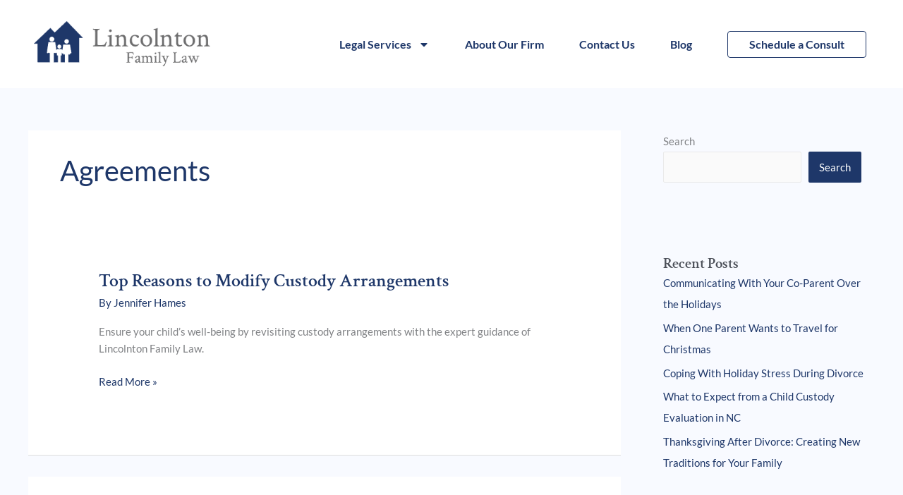

--- FILE ---
content_type: text/html; charset=UTF-8
request_url: https://www.lincolntonfamilylaw.com/blog/category/agreements/
body_size: 16840
content:
<!DOCTYPE html>
<html lang="en-US" prefix="og: https://ogp.me/ns#">
<head>
<meta charset="UTF-8">
<meta name="viewport" content="width=device-width, initial-scale=1">
	<link rel="profile" href="https://gmpg.org/xfn/11"> 
	<script>(function(i,s,o,g,r,a,m){i['GoogleAnalyticsObject']=r;i[r]=i[r]||function(){
					(i[r].q=i[r].q||[]).push(arguments)},i[r].l=1*new Date();a=s.createElement(o),
					m=s.getElementsByTagName(o)[0];a.async=1;a.src=g;m.parentNode.insertBefore(a,m)
					})(window,document,'script','https://www.lincolntonfamilylaw.com/wp-content/plugins/perfmatters/js/analytics.js','ga');ga('create', 'UA-72159940-1', 'auto');ga('send', 'pageview');</script><link rel="preload" href="https://www.lincolntonfamilylaw.com/wp-content/astra-local-fonts/crimson-text/wlppgwHKFkZgtmSR3NB0oRJXsCxGDNNQ.woff2" as="font" type="font/woff2" crossorigin><link rel="preload" href="https://www.lincolntonfamilylaw.com/wp-content/astra-local-fonts/lato/S6u9w4BMUTPHh6UVSwiPGQ.woff2" as="font" type="font/woff2" crossorigin><link rel='preload' href='https://www.lincolntonfamilylaw.com/wp-content/themes/astra/assets/js/minified/flexibility.min.js?ver=4.12.0' as='script'/>
<link rel='preload' href='https://www.lincolntonfamilylaw.com/wp-content/themes/astra/assets/js/minified/frontend.min.js?ver=4.12.0' as='script'/>
<link rel='preload' href='https://ajax.googleapis.com/ajax/libs/jquery/3.5.1/jquery.min.js?ver=3.5.1' as='script'/>
<link rel='preload' href='https://www.lincolntonfamilylaw.com/wp-content/uploads/astra-addon/astra-addon-695d2619810138-84391375.js?ver=4.12.0' as='script'/>
<link rel='preload' href='https://www.lincolntonfamilylaw.com/wp-content/plugins/astra-addon/assets/js/minified/purify.min.js?ver=4.12.0' as='script'/>
<link rel='preload' href='https://www.lincolntonfamilylaw.com/wp-content/plugins/elementor/assets/js/frontend.min.js?ver=3.34.1' as='script'/>
<link rel='preload' href='https://www.lincolntonfamilylaw.com/wp-content/plugins/elementor-pro/assets/lib/smartmenus/jquery.smartmenus.min.js?ver=1.2.1' as='script'/>

<!-- Search Engine Optimization by Rank Math - https://rankmath.com/ -->
<title>Agreements | Lincolnton Family Law</title>
<meta name="robots" content="follow, index, max-snippet:-1, max-video-preview:-1, max-image-preview:large"/>
<link rel="canonical" href="https://www.lincolntonfamilylaw.com/blog/category/agreements/" />
<meta property="og:locale" content="en_US" />
<meta property="og:type" content="article" />
<meta property="og:title" content="Agreements | Lincolnton Family Law" />
<meta property="og:url" content="https://www.lincolntonfamilylaw.com/blog/category/agreements/" />
<meta property="og:site_name" content="Lincolnton Family Law" />
<meta property="article:publisher" content="https://www.facebook.com/Lincolntonfamilylaw/" />
<meta name="twitter:card" content="summary_large_image" />
<meta name="twitter:title" content="Agreements | Lincolnton Family Law" />
<meta name="twitter:label1" content="Posts" />
<meta name="twitter:data1" content="2" />
<script type="application/ld+json" class="rank-math-schema">{"@context":"https://schema.org","@graph":[{"@type":"Place","@id":"https://www.lincolntonfamilylaw.com/#place","address":{"@type":"PostalAddress","streetAddress":"1446 East Gaston Street, Suite 104","addressLocality":"Lincolnton","addressRegion":"North Carolina","postalCode":"28093"}},{"@type":"LegalService","@id":"https://www.lincolntonfamilylaw.com/#organization","name":"Lincolnton Family Law","url":"https://www.lincolntonfamilylaw.com","sameAs":["https://www.facebook.com/Lincolntonfamilylaw/"],"address":{"@type":"PostalAddress","streetAddress":"1446 East Gaston Street, Suite 104","addressLocality":"Lincolnton","addressRegion":"North Carolina","postalCode":"28093"},"logo":{"@type":"ImageObject","@id":"https://www.lincolntonfamilylaw.com/#logo","url":"https://www.lincolntonfamilylaw.com/wp-content/uploads/2021/08/Lincolnton-Family-Law-logo-color.png","contentUrl":"https://www.lincolntonfamilylaw.com/wp-content/uploads/2021/08/Lincolnton-Family-Law-logo-color.png","caption":"Lincolnton Family Law","inLanguage":"en-US"},"openingHours":["Monday,Tuesday,Wednesday,Thursday,Friday 09:00-17:00"],"location":{"@id":"https://www.lincolntonfamilylaw.com/#place"},"image":{"@id":"https://www.lincolntonfamilylaw.com/#logo"},"telephone":"+1-704-735-3550"},{"@type":"WebSite","@id":"https://www.lincolntonfamilylaw.com/#website","url":"https://www.lincolntonfamilylaw.com","name":"Lincolnton Family Law","publisher":{"@id":"https://www.lincolntonfamilylaw.com/#organization"},"inLanguage":"en-US"},{"@type":"BreadcrumbList","@id":"https://www.lincolntonfamilylaw.com/blog/category/agreements/#breadcrumb","itemListElement":[{"@type":"ListItem","position":"1","item":{"@id":"https://www.lincolntonfamilylaw.com","name":"Home"}},{"@type":"ListItem","position":"2","item":{"@id":"https://www.lincolntonfamilylaw.com/blog/category/agreements/","name":"Agreements"}}]},{"@type":"CollectionPage","@id":"https://www.lincolntonfamilylaw.com/blog/category/agreements/#webpage","url":"https://www.lincolntonfamilylaw.com/blog/category/agreements/","name":"Agreements | Lincolnton Family Law","isPartOf":{"@id":"https://www.lincolntonfamilylaw.com/#website"},"inLanguage":"en-US","breadcrumb":{"@id":"https://www.lincolntonfamilylaw.com/blog/category/agreements/#breadcrumb"}}]}</script>
<!-- /Rank Math WordPress SEO plugin -->

<link rel='dns-prefetch' href='//ajax.googleapis.com' />
<style id='wp-img-auto-sizes-contain-inline-css'>
img:is([sizes=auto i],[sizes^="auto," i]){contain-intrinsic-size:3000px 1500px}
/*# sourceURL=wp-img-auto-sizes-contain-inline-css */
</style>
<link rel='stylesheet' id='formidable-css' href='https://www.lincolntonfamilylaw.com/wp-content/plugins/formidable/css/formidableforms.css?ver=1131739' media='all' />
<link rel='stylesheet' id='astra-theme-css-css' href='https://www.lincolntonfamilylaw.com/wp-content/themes/astra/assets/css/minified/main.min.css?ver=4.12.0' media='all' />
<link rel='stylesheet' id='astra-google-fonts-css' href='https://www.lincolntonfamilylaw.com/wp-content/astra-local-fonts/astra-local-fonts.css?ver=4.12.0' media='all' />
<link rel='stylesheet' id='astra-theme-dynamic-css' href='https://www.lincolntonfamilylaw.com/wp-content/uploads/astra/astra-theme-dynamic-css-category-32.css?ver=1768350434' media='all' />
<link rel='stylesheet' id='wp-block-library-css' href='https://www.lincolntonfamilylaw.com/wp-includes/css/dist/block-library/style.min.css?ver=6.9' media='all' />
<style id='global-styles-inline-css'>
:root{--wp--preset--aspect-ratio--square: 1;--wp--preset--aspect-ratio--4-3: 4/3;--wp--preset--aspect-ratio--3-4: 3/4;--wp--preset--aspect-ratio--3-2: 3/2;--wp--preset--aspect-ratio--2-3: 2/3;--wp--preset--aspect-ratio--16-9: 16/9;--wp--preset--aspect-ratio--9-16: 9/16;--wp--preset--color--black: #000000;--wp--preset--color--cyan-bluish-gray: #abb8c3;--wp--preset--color--white: #ffffff;--wp--preset--color--pale-pink: #f78da7;--wp--preset--color--vivid-red: #cf2e2e;--wp--preset--color--luminous-vivid-orange: #ff6900;--wp--preset--color--luminous-vivid-amber: #fcb900;--wp--preset--color--light-green-cyan: #7bdcb5;--wp--preset--color--vivid-green-cyan: #00d084;--wp--preset--color--pale-cyan-blue: #8ed1fc;--wp--preset--color--vivid-cyan-blue: #0693e3;--wp--preset--color--vivid-purple: #9b51e0;--wp--preset--color--ast-global-color-0: var(--ast-global-color-0);--wp--preset--color--ast-global-color-1: var(--ast-global-color-1);--wp--preset--color--ast-global-color-2: var(--ast-global-color-2);--wp--preset--color--ast-global-color-3: var(--ast-global-color-3);--wp--preset--color--ast-global-color-4: var(--ast-global-color-4);--wp--preset--color--ast-global-color-5: var(--ast-global-color-5);--wp--preset--color--ast-global-color-6: var(--ast-global-color-6);--wp--preset--color--ast-global-color-7: var(--ast-global-color-7);--wp--preset--color--ast-global-color-8: var(--ast-global-color-8);--wp--preset--gradient--vivid-cyan-blue-to-vivid-purple: linear-gradient(135deg,rgb(6,147,227) 0%,rgb(155,81,224) 100%);--wp--preset--gradient--light-green-cyan-to-vivid-green-cyan: linear-gradient(135deg,rgb(122,220,180) 0%,rgb(0,208,130) 100%);--wp--preset--gradient--luminous-vivid-amber-to-luminous-vivid-orange: linear-gradient(135deg,rgb(252,185,0) 0%,rgb(255,105,0) 100%);--wp--preset--gradient--luminous-vivid-orange-to-vivid-red: linear-gradient(135deg,rgb(255,105,0) 0%,rgb(207,46,46) 100%);--wp--preset--gradient--very-light-gray-to-cyan-bluish-gray: linear-gradient(135deg,rgb(238,238,238) 0%,rgb(169,184,195) 100%);--wp--preset--gradient--cool-to-warm-spectrum: linear-gradient(135deg,rgb(74,234,220) 0%,rgb(151,120,209) 20%,rgb(207,42,186) 40%,rgb(238,44,130) 60%,rgb(251,105,98) 80%,rgb(254,248,76) 100%);--wp--preset--gradient--blush-light-purple: linear-gradient(135deg,rgb(255,206,236) 0%,rgb(152,150,240) 100%);--wp--preset--gradient--blush-bordeaux: linear-gradient(135deg,rgb(254,205,165) 0%,rgb(254,45,45) 50%,rgb(107,0,62) 100%);--wp--preset--gradient--luminous-dusk: linear-gradient(135deg,rgb(255,203,112) 0%,rgb(199,81,192) 50%,rgb(65,88,208) 100%);--wp--preset--gradient--pale-ocean: linear-gradient(135deg,rgb(255,245,203) 0%,rgb(182,227,212) 50%,rgb(51,167,181) 100%);--wp--preset--gradient--electric-grass: linear-gradient(135deg,rgb(202,248,128) 0%,rgb(113,206,126) 100%);--wp--preset--gradient--midnight: linear-gradient(135deg,rgb(2,3,129) 0%,rgb(40,116,252) 100%);--wp--preset--font-size--small: 13px;--wp--preset--font-size--medium: 20px;--wp--preset--font-size--large: 36px;--wp--preset--font-size--x-large: 42px;--wp--preset--spacing--20: 0.44rem;--wp--preset--spacing--30: 0.67rem;--wp--preset--spacing--40: 1rem;--wp--preset--spacing--50: 1.5rem;--wp--preset--spacing--60: 2.25rem;--wp--preset--spacing--70: 3.38rem;--wp--preset--spacing--80: 5.06rem;--wp--preset--shadow--natural: 6px 6px 9px rgba(0, 0, 0, 0.2);--wp--preset--shadow--deep: 12px 12px 50px rgba(0, 0, 0, 0.4);--wp--preset--shadow--sharp: 6px 6px 0px rgba(0, 0, 0, 0.2);--wp--preset--shadow--outlined: 6px 6px 0px -3px rgb(255, 255, 255), 6px 6px rgb(0, 0, 0);--wp--preset--shadow--crisp: 6px 6px 0px rgb(0, 0, 0);}:root { --wp--style--global--content-size: var(--wp--custom--ast-content-width-size);--wp--style--global--wide-size: var(--wp--custom--ast-wide-width-size); }:where(body) { margin: 0; }.wp-site-blocks > .alignleft { float: left; margin-right: 2em; }.wp-site-blocks > .alignright { float: right; margin-left: 2em; }.wp-site-blocks > .aligncenter { justify-content: center; margin-left: auto; margin-right: auto; }:where(.wp-site-blocks) > * { margin-block-start: 24px; margin-block-end: 0; }:where(.wp-site-blocks) > :first-child { margin-block-start: 0; }:where(.wp-site-blocks) > :last-child { margin-block-end: 0; }:root { --wp--style--block-gap: 24px; }:root :where(.is-layout-flow) > :first-child{margin-block-start: 0;}:root :where(.is-layout-flow) > :last-child{margin-block-end: 0;}:root :where(.is-layout-flow) > *{margin-block-start: 24px;margin-block-end: 0;}:root :where(.is-layout-constrained) > :first-child{margin-block-start: 0;}:root :where(.is-layout-constrained) > :last-child{margin-block-end: 0;}:root :where(.is-layout-constrained) > *{margin-block-start: 24px;margin-block-end: 0;}:root :where(.is-layout-flex){gap: 24px;}:root :where(.is-layout-grid){gap: 24px;}.is-layout-flow > .alignleft{float: left;margin-inline-start: 0;margin-inline-end: 2em;}.is-layout-flow > .alignright{float: right;margin-inline-start: 2em;margin-inline-end: 0;}.is-layout-flow > .aligncenter{margin-left: auto !important;margin-right: auto !important;}.is-layout-constrained > .alignleft{float: left;margin-inline-start: 0;margin-inline-end: 2em;}.is-layout-constrained > .alignright{float: right;margin-inline-start: 2em;margin-inline-end: 0;}.is-layout-constrained > .aligncenter{margin-left: auto !important;margin-right: auto !important;}.is-layout-constrained > :where(:not(.alignleft):not(.alignright):not(.alignfull)){max-width: var(--wp--style--global--content-size);margin-left: auto !important;margin-right: auto !important;}.is-layout-constrained > .alignwide{max-width: var(--wp--style--global--wide-size);}body .is-layout-flex{display: flex;}.is-layout-flex{flex-wrap: wrap;align-items: center;}.is-layout-flex > :is(*, div){margin: 0;}body .is-layout-grid{display: grid;}.is-layout-grid > :is(*, div){margin: 0;}body{padding-top: 0px;padding-right: 0px;padding-bottom: 0px;padding-left: 0px;}a:where(:not(.wp-element-button)){text-decoration: none;}:root :where(.wp-element-button, .wp-block-button__link){background-color: #32373c;border-width: 0;color: #fff;font-family: inherit;font-size: inherit;font-style: inherit;font-weight: inherit;letter-spacing: inherit;line-height: inherit;padding-top: calc(0.667em + 2px);padding-right: calc(1.333em + 2px);padding-bottom: calc(0.667em + 2px);padding-left: calc(1.333em + 2px);text-decoration: none;text-transform: inherit;}.has-black-color{color: var(--wp--preset--color--black) !important;}.has-cyan-bluish-gray-color{color: var(--wp--preset--color--cyan-bluish-gray) !important;}.has-white-color{color: var(--wp--preset--color--white) !important;}.has-pale-pink-color{color: var(--wp--preset--color--pale-pink) !important;}.has-vivid-red-color{color: var(--wp--preset--color--vivid-red) !important;}.has-luminous-vivid-orange-color{color: var(--wp--preset--color--luminous-vivid-orange) !important;}.has-luminous-vivid-amber-color{color: var(--wp--preset--color--luminous-vivid-amber) !important;}.has-light-green-cyan-color{color: var(--wp--preset--color--light-green-cyan) !important;}.has-vivid-green-cyan-color{color: var(--wp--preset--color--vivid-green-cyan) !important;}.has-pale-cyan-blue-color{color: var(--wp--preset--color--pale-cyan-blue) !important;}.has-vivid-cyan-blue-color{color: var(--wp--preset--color--vivid-cyan-blue) !important;}.has-vivid-purple-color{color: var(--wp--preset--color--vivid-purple) !important;}.has-ast-global-color-0-color{color: var(--wp--preset--color--ast-global-color-0) !important;}.has-ast-global-color-1-color{color: var(--wp--preset--color--ast-global-color-1) !important;}.has-ast-global-color-2-color{color: var(--wp--preset--color--ast-global-color-2) !important;}.has-ast-global-color-3-color{color: var(--wp--preset--color--ast-global-color-3) !important;}.has-ast-global-color-4-color{color: var(--wp--preset--color--ast-global-color-4) !important;}.has-ast-global-color-5-color{color: var(--wp--preset--color--ast-global-color-5) !important;}.has-ast-global-color-6-color{color: var(--wp--preset--color--ast-global-color-6) !important;}.has-ast-global-color-7-color{color: var(--wp--preset--color--ast-global-color-7) !important;}.has-ast-global-color-8-color{color: var(--wp--preset--color--ast-global-color-8) !important;}.has-black-background-color{background-color: var(--wp--preset--color--black) !important;}.has-cyan-bluish-gray-background-color{background-color: var(--wp--preset--color--cyan-bluish-gray) !important;}.has-white-background-color{background-color: var(--wp--preset--color--white) !important;}.has-pale-pink-background-color{background-color: var(--wp--preset--color--pale-pink) !important;}.has-vivid-red-background-color{background-color: var(--wp--preset--color--vivid-red) !important;}.has-luminous-vivid-orange-background-color{background-color: var(--wp--preset--color--luminous-vivid-orange) !important;}.has-luminous-vivid-amber-background-color{background-color: var(--wp--preset--color--luminous-vivid-amber) !important;}.has-light-green-cyan-background-color{background-color: var(--wp--preset--color--light-green-cyan) !important;}.has-vivid-green-cyan-background-color{background-color: var(--wp--preset--color--vivid-green-cyan) !important;}.has-pale-cyan-blue-background-color{background-color: var(--wp--preset--color--pale-cyan-blue) !important;}.has-vivid-cyan-blue-background-color{background-color: var(--wp--preset--color--vivid-cyan-blue) !important;}.has-vivid-purple-background-color{background-color: var(--wp--preset--color--vivid-purple) !important;}.has-ast-global-color-0-background-color{background-color: var(--wp--preset--color--ast-global-color-0) !important;}.has-ast-global-color-1-background-color{background-color: var(--wp--preset--color--ast-global-color-1) !important;}.has-ast-global-color-2-background-color{background-color: var(--wp--preset--color--ast-global-color-2) !important;}.has-ast-global-color-3-background-color{background-color: var(--wp--preset--color--ast-global-color-3) !important;}.has-ast-global-color-4-background-color{background-color: var(--wp--preset--color--ast-global-color-4) !important;}.has-ast-global-color-5-background-color{background-color: var(--wp--preset--color--ast-global-color-5) !important;}.has-ast-global-color-6-background-color{background-color: var(--wp--preset--color--ast-global-color-6) !important;}.has-ast-global-color-7-background-color{background-color: var(--wp--preset--color--ast-global-color-7) !important;}.has-ast-global-color-8-background-color{background-color: var(--wp--preset--color--ast-global-color-8) !important;}.has-black-border-color{border-color: var(--wp--preset--color--black) !important;}.has-cyan-bluish-gray-border-color{border-color: var(--wp--preset--color--cyan-bluish-gray) !important;}.has-white-border-color{border-color: var(--wp--preset--color--white) !important;}.has-pale-pink-border-color{border-color: var(--wp--preset--color--pale-pink) !important;}.has-vivid-red-border-color{border-color: var(--wp--preset--color--vivid-red) !important;}.has-luminous-vivid-orange-border-color{border-color: var(--wp--preset--color--luminous-vivid-orange) !important;}.has-luminous-vivid-amber-border-color{border-color: var(--wp--preset--color--luminous-vivid-amber) !important;}.has-light-green-cyan-border-color{border-color: var(--wp--preset--color--light-green-cyan) !important;}.has-vivid-green-cyan-border-color{border-color: var(--wp--preset--color--vivid-green-cyan) !important;}.has-pale-cyan-blue-border-color{border-color: var(--wp--preset--color--pale-cyan-blue) !important;}.has-vivid-cyan-blue-border-color{border-color: var(--wp--preset--color--vivid-cyan-blue) !important;}.has-vivid-purple-border-color{border-color: var(--wp--preset--color--vivid-purple) !important;}.has-ast-global-color-0-border-color{border-color: var(--wp--preset--color--ast-global-color-0) !important;}.has-ast-global-color-1-border-color{border-color: var(--wp--preset--color--ast-global-color-1) !important;}.has-ast-global-color-2-border-color{border-color: var(--wp--preset--color--ast-global-color-2) !important;}.has-ast-global-color-3-border-color{border-color: var(--wp--preset--color--ast-global-color-3) !important;}.has-ast-global-color-4-border-color{border-color: var(--wp--preset--color--ast-global-color-4) !important;}.has-ast-global-color-5-border-color{border-color: var(--wp--preset--color--ast-global-color-5) !important;}.has-ast-global-color-6-border-color{border-color: var(--wp--preset--color--ast-global-color-6) !important;}.has-ast-global-color-7-border-color{border-color: var(--wp--preset--color--ast-global-color-7) !important;}.has-ast-global-color-8-border-color{border-color: var(--wp--preset--color--ast-global-color-8) !important;}.has-vivid-cyan-blue-to-vivid-purple-gradient-background{background: var(--wp--preset--gradient--vivid-cyan-blue-to-vivid-purple) !important;}.has-light-green-cyan-to-vivid-green-cyan-gradient-background{background: var(--wp--preset--gradient--light-green-cyan-to-vivid-green-cyan) !important;}.has-luminous-vivid-amber-to-luminous-vivid-orange-gradient-background{background: var(--wp--preset--gradient--luminous-vivid-amber-to-luminous-vivid-orange) !important;}.has-luminous-vivid-orange-to-vivid-red-gradient-background{background: var(--wp--preset--gradient--luminous-vivid-orange-to-vivid-red) !important;}.has-very-light-gray-to-cyan-bluish-gray-gradient-background{background: var(--wp--preset--gradient--very-light-gray-to-cyan-bluish-gray) !important;}.has-cool-to-warm-spectrum-gradient-background{background: var(--wp--preset--gradient--cool-to-warm-spectrum) !important;}.has-blush-light-purple-gradient-background{background: var(--wp--preset--gradient--blush-light-purple) !important;}.has-blush-bordeaux-gradient-background{background: var(--wp--preset--gradient--blush-bordeaux) !important;}.has-luminous-dusk-gradient-background{background: var(--wp--preset--gradient--luminous-dusk) !important;}.has-pale-ocean-gradient-background{background: var(--wp--preset--gradient--pale-ocean) !important;}.has-electric-grass-gradient-background{background: var(--wp--preset--gradient--electric-grass) !important;}.has-midnight-gradient-background{background: var(--wp--preset--gradient--midnight) !important;}.has-small-font-size{font-size: var(--wp--preset--font-size--small) !important;}.has-medium-font-size{font-size: var(--wp--preset--font-size--medium) !important;}.has-large-font-size{font-size: var(--wp--preset--font-size--large) !important;}.has-x-large-font-size{font-size: var(--wp--preset--font-size--x-large) !important;}
:root :where(.wp-block-pullquote){font-size: 1.5em;line-height: 1.6;}
/*# sourceURL=global-styles-inline-css */
</style>
<link rel='stylesheet' id='astra-addon-css-css' href='https://www.lincolntonfamilylaw.com/wp-content/uploads/astra-addon/astra-addon-695d261980c812-66033647.css?ver=4.12.0' media='all' />
<link rel='stylesheet' id='astra-addon-dynamic-css' href='https://www.lincolntonfamilylaw.com/wp-content/uploads/astra-addon/astra-addon-dynamic-css-category-32.css?ver=1768350435' media='all' />
<link rel='stylesheet' id='elementor-frontend-css' href='https://www.lincolntonfamilylaw.com/wp-content/plugins/elementor/assets/css/frontend.min.css?ver=3.34.1' media='all' />
<link rel='stylesheet' id='widget-image-css' href='https://www.lincolntonfamilylaw.com/wp-content/plugins/elementor/assets/css/widget-image.min.css?ver=3.34.1' media='all' />
<link rel='stylesheet' id='widget-nav-menu-css' href='https://www.lincolntonfamilylaw.com/wp-content/plugins/elementor-pro/assets/css/widget-nav-menu.min.css?ver=3.34.0' media='all' />
<link rel='stylesheet' id='widget-heading-css' href='https://www.lincolntonfamilylaw.com/wp-content/plugins/elementor/assets/css/widget-heading.min.css?ver=3.34.1' media='all' />
<link rel='stylesheet' id='widget-divider-css' href='https://www.lincolntonfamilylaw.com/wp-content/plugins/elementor/assets/css/widget-divider.min.css?ver=3.34.1' media='all' />
<link rel='stylesheet' id='elementor-post-10-css' href='https://www.lincolntonfamilylaw.com/wp-content/uploads/elementor/css/post-10.css?ver=1768326025' media='all' />
<link rel='stylesheet' id='elementor-post-627-css' href='https://www.lincolntonfamilylaw.com/wp-content/uploads/elementor/css/post-627.css?ver=1768326025' media='all' />
<link rel='stylesheet' id='elementor-post-618-css' href='https://www.lincolntonfamilylaw.com/wp-content/uploads/elementor/css/post-618.css?ver=1768326025' media='all' />
<link rel='stylesheet' id='lincoltonfamilylaw-theme-css-css' href='https://www.lincolntonfamilylaw.com/wp-content/themes/lincoltonfamilylaw/style.css?ver=1.0.0' media='all' />
<script src="https://www.lincolntonfamilylaw.com/wp-content/themes/astra/assets/js/minified/flexibility.min.js?ver=4.12.0" id="astra-flexibility-js"></script>
<script id="astra-flexibility-js-after">
typeof flexibility !== "undefined" && flexibility(document.documentElement);
//# sourceURL=astra-flexibility-js-after
</script>
<!-- HFCM by 99 Robots - Snippet # 3: GTM Container Head Tag -->
<!-- Google Tag Manager -->
<script>(function(w,d,s,l,i){w[l]=w[l]||[];w[l].push({'gtm.start':
new Date().getTime(),event:'gtm.js'});var f=d.getElementsByTagName(s)[0],
j=d.createElement(s),dl=l!='dataLayer'?'&l='+l:'';j.async=true;j.src=
'https://www.googletagmanager.com/gtm.js?id='+i+dl;f.parentNode.insertBefore(j,f);
})(window,document,'script','dataLayer','GTM-TZF2VKBV');</script>
<!-- End Google Tag Manager -->
<!-- /end HFCM by 99 Robots -->
<meta name="generator" content="Elementor 3.34.1; features: e_font_icon_svg, additional_custom_breakpoints; settings: css_print_method-external, google_font-disabled, font_display-auto">
<!-- Google tag (gtag.js) -->
<script async src="https://www.googletagmanager.com/gtag/js?id=G-VLYPXJXT73"></script>
<script>
  window.dataLayer = window.dataLayer || [];
  function gtag(){dataLayer.push(arguments);}
  gtag('js', new Date());

  gtag('config', 'G-VLYPXJXT73');
</script>
			<style>
				.e-con.e-parent:nth-of-type(n+4):not(.e-lazyloaded):not(.e-no-lazyload),
				.e-con.e-parent:nth-of-type(n+4):not(.e-lazyloaded):not(.e-no-lazyload) * {
					background-image: none !important;
				}
				@media screen and (max-height: 1024px) {
					.e-con.e-parent:nth-of-type(n+3):not(.e-lazyloaded):not(.e-no-lazyload),
					.e-con.e-parent:nth-of-type(n+3):not(.e-lazyloaded):not(.e-no-lazyload) * {
						background-image: none !important;
					}
				}
				@media screen and (max-height: 640px) {
					.e-con.e-parent:nth-of-type(n+2):not(.e-lazyloaded):not(.e-no-lazyload),
					.e-con.e-parent:nth-of-type(n+2):not(.e-lazyloaded):not(.e-no-lazyload) * {
						background-image: none !important;
					}
				}
			</style>
			<link rel="icon" href="https://www.lincolntonfamilylaw.com/wp-content/uploads/2022/03/cropped-LFL-favicon-32x32.png" sizes="32x32" />
<link rel="icon" href="https://www.lincolntonfamilylaw.com/wp-content/uploads/2022/03/cropped-LFL-favicon-192x192.png" sizes="192x192" />
<link rel="apple-touch-icon" href="https://www.lincolntonfamilylaw.com/wp-content/uploads/2022/03/cropped-LFL-favicon-180x180.png" />
<meta name="msapplication-TileImage" content="https://www.lincolntonfamilylaw.com/wp-content/uploads/2022/03/cropped-LFL-favicon-270x270.png" />
</head>

<body itemtype='https://schema.org/Blog' itemscope='itemscope' class="archive category category-agreements category-32 wp-custom-logo wp-embed-responsive wp-theme-astra wp-child-theme-lincoltonfamilylaw ast-desktop ast-separate-container ast-right-sidebar astra-4.12.0 ast-inherit-site-logo-transparent ast-hfb-header ast-blog-grid-1 ast-blog-layout-1 ast-pagination-default ast-full-width-layout ast-sticky-header-shrink ast-inherit-site-logo-sticky elementor-default elementor-kit-10 astra-addon-4.12.0">

<a
	class="skip-link screen-reader-text"
	href="#content">
		Skip to content</a>

<div
class="hfeed site" id="page">
			<header data-elementor-type="header" data-elementor-id="627" class="elementor elementor-627 elementor-location-header" data-elementor-post-type="elementor_library">
					<section class="elementor-section elementor-top-section elementor-element elementor-element-2dc5e4d elementor-section-full_width elementor-section-height-min-height elementor-section-height-default elementor-section-items-middle" data-id="2dc5e4d" data-element_type="section" data-settings="{&quot;background_background&quot;:&quot;classic&quot;}">
						<div class="elementor-container elementor-column-gap-default">
					<div class="elementor-column elementor-col-33 elementor-top-column elementor-element elementor-element-2a92ffbc" data-id="2a92ffbc" data-element_type="column">
			<div class="elementor-widget-wrap elementor-element-populated">
						<div class="elementor-element elementor-element-5e1e113b elementor-widget elementor-widget-image" data-id="5e1e113b" data-element_type="widget" data-widget_type="image.default">
				<div class="elementor-widget-container">
																<a href="https://www.lincolntonfamilylaw.com/">
							<img width="312" height="82" src="https://www.lincolntonfamilylaw.com/wp-content/uploads/2022/03/Lincolnton-Family-Law-logo-color.png" class="attachment-large size-large wp-image-1121" alt="" srcset="https://www.lincolntonfamilylaw.com/wp-content/uploads/2022/03/Lincolnton-Family-Law-logo-color.png 312w, https://www.lincolntonfamilylaw.com/wp-content/uploads/2022/03/Lincolnton-Family-Law-logo-color-300x79.png 300w" sizes="(max-width: 312px) 100vw, 312px" />								</a>
															</div>
				</div>
					</div>
		</div>
				<div class="elementor-column elementor-col-66 elementor-top-column elementor-element elementor-element-3bc6c24f" data-id="3bc6c24f" data-element_type="column">
			<div class="elementor-widget-wrap elementor-element-populated">
						<div class="elementor-element elementor-element-cde44e1 elementor-nav-menu__align-end elementor-widget__width-auto elementor-nav-menu--stretch elementor-nav-menu--dropdown-tablet elementor-nav-menu__text-align-aside elementor-nav-menu--toggle elementor-nav-menu--burger elementor-widget elementor-widget-nav-menu" data-id="cde44e1" data-element_type="widget" data-settings="{&quot;full_width&quot;:&quot;stretch&quot;,&quot;layout&quot;:&quot;horizontal&quot;,&quot;submenu_icon&quot;:{&quot;value&quot;:&quot;&lt;svg aria-hidden=\&quot;true\&quot; class=\&quot;e-font-icon-svg e-fas-caret-down\&quot; viewBox=\&quot;0 0 320 512\&quot; xmlns=\&quot;http:\/\/www.w3.org\/2000\/svg\&quot;&gt;&lt;path d=\&quot;M31.3 192h257.3c17.8 0 26.7 21.5 14.1 34.1L174.1 354.8c-7.8 7.8-20.5 7.8-28.3 0L17.2 226.1C4.6 213.5 13.5 192 31.3 192z\&quot;&gt;&lt;\/path&gt;&lt;\/svg&gt;&quot;,&quot;library&quot;:&quot;fa-solid&quot;},&quot;toggle&quot;:&quot;burger&quot;}" data-widget_type="nav-menu.default">
				<div class="elementor-widget-container">
								<nav aria-label="Menu" class="elementor-nav-menu--main elementor-nav-menu__container elementor-nav-menu--layout-horizontal e--pointer-underline e--animation-fade">
				<ul id="menu-1-cde44e1" class="elementor-nav-menu"><li class="menu-item menu-item-type-post_type menu-item-object-page menu-item-has-children menu-item-673"><a aria-expanded="false" href="https://www.lincolntonfamilylaw.com/legal-services/" class="elementor-item menu-link">Legal Services<span role="application" class="dropdown-menu-toggle ast-header-navigation-arrow" tabindex="0" aria-expanded="false" aria-label="Menu Toggle" aria-haspopup="true"><span class="ast-icon icon-arrow"><svg class="ast-arrow-svg" xmlns="http://www.w3.org/2000/svg" xmlns:xlink="http://www.w3.org/1999/xlink" version="1.1" x="0px" y="0px" width="26px" height="16.043px" viewBox="57 35.171 26 16.043" enable-background="new 57 35.171 26 16.043" xml:space="preserve">
                <path d="M57.5,38.193l12.5,12.5l12.5-12.5l-2.5-2.5l-10,10l-10-10L57.5,38.193z" />
                </svg></span></span></a>
<ul class="sub-menu elementor-nav-menu--dropdown">
	<li class="menu-item menu-item-type-custom menu-item-object-custom menu-item-has-children menu-item-747"><a aria-expanded="false" href="#" class="elementor-sub-item elementor-item-anchor menu-link"><span class="ast-icon icon-arrow"><svg class="ast-arrow-svg" xmlns="http://www.w3.org/2000/svg" xmlns:xlink="http://www.w3.org/1999/xlink" version="1.1" x="0px" y="0px" width="26px" height="16.043px" viewBox="57 35.171 26 16.043" enable-background="new 57 35.171 26 16.043" xml:space="preserve">
                <path d="M57.5,38.193l12.5,12.5l12.5-12.5l-2.5-2.5l-10,10l-10-10L57.5,38.193z" />
                </svg></span>Family Law<span role="application" class="dropdown-menu-toggle ast-header-navigation-arrow" tabindex="0" aria-expanded="false" aria-label="Menu Toggle" aria-haspopup="true"><span class="ast-icon icon-arrow"><svg class="ast-arrow-svg" xmlns="http://www.w3.org/2000/svg" xmlns:xlink="http://www.w3.org/1999/xlink" version="1.1" x="0px" y="0px" width="26px" height="16.043px" viewBox="57 35.171 26 16.043" enable-background="new 57 35.171 26 16.043" xml:space="preserve">
                <path d="M57.5,38.193l12.5,12.5l12.5-12.5l-2.5-2.5l-10,10l-10-10L57.5,38.193z" />
                </svg></span></span></a>
	<ul class="sub-menu elementor-nav-menu--dropdown">
		<li class="menu-item menu-item-type-post_type menu-item-object-page menu-item-746"><a href="https://www.lincolntonfamilylaw.com/legal-services/lincolnton-divorce-attorney/" class="elementor-sub-item menu-link"><span class="ast-icon icon-arrow"><svg class="ast-arrow-svg" xmlns="http://www.w3.org/2000/svg" xmlns:xlink="http://www.w3.org/1999/xlink" version="1.1" x="0px" y="0px" width="26px" height="16.043px" viewBox="57 35.171 26 16.043" enable-background="new 57 35.171 26 16.043" xml:space="preserve">
                <path d="M57.5,38.193l12.5,12.5l12.5-12.5l-2.5-2.5l-10,10l-10-10L57.5,38.193z" />
                </svg></span>Divorce</a></li>
		<li class="menu-item menu-item-type-post_type menu-item-object-page menu-item-745"><a href="https://www.lincolntonfamilylaw.com/legal-services/lincolnton-child-custody-attorney/" class="elementor-sub-item menu-link"><span class="ast-icon icon-arrow"><svg class="ast-arrow-svg" xmlns="http://www.w3.org/2000/svg" xmlns:xlink="http://www.w3.org/1999/xlink" version="1.1" x="0px" y="0px" width="26px" height="16.043px" viewBox="57 35.171 26 16.043" enable-background="new 57 35.171 26 16.043" xml:space="preserve">
                <path d="M57.5,38.193l12.5,12.5l12.5-12.5l-2.5-2.5l-10,10l-10-10L57.5,38.193z" />
                </svg></span>Child Custody</a></li>
		<li class="menu-item menu-item-type-post_type menu-item-object-page menu-item-744"><a href="https://www.lincolntonfamilylaw.com/legal-services/lincolnton-child-support-attorney/" class="elementor-sub-item menu-link"><span class="ast-icon icon-arrow"><svg class="ast-arrow-svg" xmlns="http://www.w3.org/2000/svg" xmlns:xlink="http://www.w3.org/1999/xlink" version="1.1" x="0px" y="0px" width="26px" height="16.043px" viewBox="57 35.171 26 16.043" enable-background="new 57 35.171 26 16.043" xml:space="preserve">
                <path d="M57.5,38.193l12.5,12.5l12.5-12.5l-2.5-2.5l-10,10l-10-10L57.5,38.193z" />
                </svg></span>Child Support</a></li>
		<li class="menu-item menu-item-type-post_type menu-item-object-page menu-item-743"><a href="https://www.lincolntonfamilylaw.com/legal-services/guardian-ad-litem/" class="elementor-sub-item menu-link"><span class="ast-icon icon-arrow"><svg class="ast-arrow-svg" xmlns="http://www.w3.org/2000/svg" xmlns:xlink="http://www.w3.org/1999/xlink" version="1.1" x="0px" y="0px" width="26px" height="16.043px" viewBox="57 35.171 26 16.043" enable-background="new 57 35.171 26 16.043" xml:space="preserve">
                <path d="M57.5,38.193l12.5,12.5l12.5-12.5l-2.5-2.5l-10,10l-10-10L57.5,38.193z" />
                </svg></span>Guardian Ad Litem</a></li>
	</ul>
</li>
	<li class="menu-item menu-item-type-post_type menu-item-object-page menu-item-748"><a href="https://www.lincolntonfamilylaw.com/traffic-court-legal-services/" class="elementor-sub-item menu-link"><span class="ast-icon icon-arrow"><svg class="ast-arrow-svg" xmlns="http://www.w3.org/2000/svg" xmlns:xlink="http://www.w3.org/1999/xlink" version="1.1" x="0px" y="0px" width="26px" height="16.043px" viewBox="57 35.171 26 16.043" enable-background="new 57 35.171 26 16.043" xml:space="preserve">
                <path d="M57.5,38.193l12.5,12.5l12.5-12.5l-2.5-2.5l-10,10l-10-10L57.5,38.193z" />
                </svg></span>Traffic Court</a></li>
</ul>
</li>
<li class="menu-item menu-item-type-post_type menu-item-object-page menu-item-672"><a href="https://www.lincolntonfamilylaw.com/about-our-firm/" class="elementor-item menu-link">About Our Firm</a></li>
<li class="menu-item menu-item-type-post_type menu-item-object-page menu-item-671"><a href="https://www.lincolntonfamilylaw.com/contact-us/" class="elementor-item menu-link">Contact Us</a></li>
<li class="menu-item menu-item-type-post_type menu-item-object-page current_page_parent menu-item-558"><a href="https://www.lincolntonfamilylaw.com/blog/" class="elementor-item menu-link">Blog</a></li>
</ul>			</nav>
					<div class="elementor-menu-toggle" role="button" tabindex="0" aria-label="Menu Toggle" aria-expanded="false">
			<svg aria-hidden="true" role="presentation" class="elementor-menu-toggle__icon--open e-font-icon-svg e-eicon-menu-bar" viewBox="0 0 1000 1000" xmlns="http://www.w3.org/2000/svg"><path d="M104 333H896C929 333 958 304 958 271S929 208 896 208H104C71 208 42 237 42 271S71 333 104 333ZM104 583H896C929 583 958 554 958 521S929 458 896 458H104C71 458 42 487 42 521S71 583 104 583ZM104 833H896C929 833 958 804 958 771S929 708 896 708H104C71 708 42 737 42 771S71 833 104 833Z"></path></svg><svg aria-hidden="true" role="presentation" class="elementor-menu-toggle__icon--close e-font-icon-svg e-eicon-close" viewBox="0 0 1000 1000" xmlns="http://www.w3.org/2000/svg"><path d="M742 167L500 408 258 167C246 154 233 150 217 150 196 150 179 158 167 167 154 179 150 196 150 212 150 229 154 242 171 254L408 500 167 742C138 771 138 800 167 829 196 858 225 858 254 829L496 587 738 829C750 842 767 846 783 846 800 846 817 842 829 829 842 817 846 804 846 783 846 767 842 750 829 737L588 500 833 258C863 229 863 200 833 171 804 137 775 137 742 167Z"></path></svg>		</div>
					<nav class="elementor-nav-menu--dropdown elementor-nav-menu__container" aria-hidden="true">
				<ul id="menu-2-cde44e1" class="elementor-nav-menu"><li class="menu-item menu-item-type-post_type menu-item-object-page menu-item-has-children menu-item-673"><a aria-expanded="false" href="https://www.lincolntonfamilylaw.com/legal-services/" class="elementor-item menu-link" tabindex="-1">Legal Services<span role="application" class="dropdown-menu-toggle ast-header-navigation-arrow" tabindex="0" aria-expanded="false" aria-label="Menu Toggle" aria-haspopup="true"><span class="ast-icon icon-arrow"><svg class="ast-arrow-svg" xmlns="http://www.w3.org/2000/svg" xmlns:xlink="http://www.w3.org/1999/xlink" version="1.1" x="0px" y="0px" width="26px" height="16.043px" viewBox="57 35.171 26 16.043" enable-background="new 57 35.171 26 16.043" xml:space="preserve">
                <path d="M57.5,38.193l12.5,12.5l12.5-12.5l-2.5-2.5l-10,10l-10-10L57.5,38.193z" />
                </svg></span></span></a>
<ul class="sub-menu elementor-nav-menu--dropdown">
	<li class="menu-item menu-item-type-custom menu-item-object-custom menu-item-has-children menu-item-747"><a aria-expanded="false" href="#" class="elementor-sub-item elementor-item-anchor menu-link" tabindex="-1"><span class="ast-icon icon-arrow"><svg class="ast-arrow-svg" xmlns="http://www.w3.org/2000/svg" xmlns:xlink="http://www.w3.org/1999/xlink" version="1.1" x="0px" y="0px" width="26px" height="16.043px" viewBox="57 35.171 26 16.043" enable-background="new 57 35.171 26 16.043" xml:space="preserve">
                <path d="M57.5,38.193l12.5,12.5l12.5-12.5l-2.5-2.5l-10,10l-10-10L57.5,38.193z" />
                </svg></span>Family Law<span role="application" class="dropdown-menu-toggle ast-header-navigation-arrow" tabindex="0" aria-expanded="false" aria-label="Menu Toggle" aria-haspopup="true"><span class="ast-icon icon-arrow"><svg class="ast-arrow-svg" xmlns="http://www.w3.org/2000/svg" xmlns:xlink="http://www.w3.org/1999/xlink" version="1.1" x="0px" y="0px" width="26px" height="16.043px" viewBox="57 35.171 26 16.043" enable-background="new 57 35.171 26 16.043" xml:space="preserve">
                <path d="M57.5,38.193l12.5,12.5l12.5-12.5l-2.5-2.5l-10,10l-10-10L57.5,38.193z" />
                </svg></span></span></a>
	<ul class="sub-menu elementor-nav-menu--dropdown">
		<li class="menu-item menu-item-type-post_type menu-item-object-page menu-item-746"><a href="https://www.lincolntonfamilylaw.com/legal-services/lincolnton-divorce-attorney/" class="elementor-sub-item menu-link" tabindex="-1"><span class="ast-icon icon-arrow"><svg class="ast-arrow-svg" xmlns="http://www.w3.org/2000/svg" xmlns:xlink="http://www.w3.org/1999/xlink" version="1.1" x="0px" y="0px" width="26px" height="16.043px" viewBox="57 35.171 26 16.043" enable-background="new 57 35.171 26 16.043" xml:space="preserve">
                <path d="M57.5,38.193l12.5,12.5l12.5-12.5l-2.5-2.5l-10,10l-10-10L57.5,38.193z" />
                </svg></span>Divorce</a></li>
		<li class="menu-item menu-item-type-post_type menu-item-object-page menu-item-745"><a href="https://www.lincolntonfamilylaw.com/legal-services/lincolnton-child-custody-attorney/" class="elementor-sub-item menu-link" tabindex="-1"><span class="ast-icon icon-arrow"><svg class="ast-arrow-svg" xmlns="http://www.w3.org/2000/svg" xmlns:xlink="http://www.w3.org/1999/xlink" version="1.1" x="0px" y="0px" width="26px" height="16.043px" viewBox="57 35.171 26 16.043" enable-background="new 57 35.171 26 16.043" xml:space="preserve">
                <path d="M57.5,38.193l12.5,12.5l12.5-12.5l-2.5-2.5l-10,10l-10-10L57.5,38.193z" />
                </svg></span>Child Custody</a></li>
		<li class="menu-item menu-item-type-post_type menu-item-object-page menu-item-744"><a href="https://www.lincolntonfamilylaw.com/legal-services/lincolnton-child-support-attorney/" class="elementor-sub-item menu-link" tabindex="-1"><span class="ast-icon icon-arrow"><svg class="ast-arrow-svg" xmlns="http://www.w3.org/2000/svg" xmlns:xlink="http://www.w3.org/1999/xlink" version="1.1" x="0px" y="0px" width="26px" height="16.043px" viewBox="57 35.171 26 16.043" enable-background="new 57 35.171 26 16.043" xml:space="preserve">
                <path d="M57.5,38.193l12.5,12.5l12.5-12.5l-2.5-2.5l-10,10l-10-10L57.5,38.193z" />
                </svg></span>Child Support</a></li>
		<li class="menu-item menu-item-type-post_type menu-item-object-page menu-item-743"><a href="https://www.lincolntonfamilylaw.com/legal-services/guardian-ad-litem/" class="elementor-sub-item menu-link" tabindex="-1"><span class="ast-icon icon-arrow"><svg class="ast-arrow-svg" xmlns="http://www.w3.org/2000/svg" xmlns:xlink="http://www.w3.org/1999/xlink" version="1.1" x="0px" y="0px" width="26px" height="16.043px" viewBox="57 35.171 26 16.043" enable-background="new 57 35.171 26 16.043" xml:space="preserve">
                <path d="M57.5,38.193l12.5,12.5l12.5-12.5l-2.5-2.5l-10,10l-10-10L57.5,38.193z" />
                </svg></span>Guardian Ad Litem</a></li>
	</ul>
</li>
	<li class="menu-item menu-item-type-post_type menu-item-object-page menu-item-748"><a href="https://www.lincolntonfamilylaw.com/traffic-court-legal-services/" class="elementor-sub-item menu-link" tabindex="-1"><span class="ast-icon icon-arrow"><svg class="ast-arrow-svg" xmlns="http://www.w3.org/2000/svg" xmlns:xlink="http://www.w3.org/1999/xlink" version="1.1" x="0px" y="0px" width="26px" height="16.043px" viewBox="57 35.171 26 16.043" enable-background="new 57 35.171 26 16.043" xml:space="preserve">
                <path d="M57.5,38.193l12.5,12.5l12.5-12.5l-2.5-2.5l-10,10l-10-10L57.5,38.193z" />
                </svg></span>Traffic Court</a></li>
</ul>
</li>
<li class="menu-item menu-item-type-post_type menu-item-object-page menu-item-672"><a href="https://www.lincolntonfamilylaw.com/about-our-firm/" class="elementor-item menu-link" tabindex="-1">About Our Firm</a></li>
<li class="menu-item menu-item-type-post_type menu-item-object-page menu-item-671"><a href="https://www.lincolntonfamilylaw.com/contact-us/" class="elementor-item menu-link" tabindex="-1">Contact Us</a></li>
<li class="menu-item menu-item-type-post_type menu-item-object-page current_page_parent menu-item-558"><a href="https://www.lincolntonfamilylaw.com/blog/" class="elementor-item menu-link" tabindex="-1">Blog</a></li>
</ul>			</nav>
						</div>
				</div>
				<div class="elementor-element elementor-element-2b895d8d elementor-align-right elementor-widget__width-auto elementor-hidden-tablet elementor-hidden-phone elementor-widget elementor-widget-button" data-id="2b895d8d" data-element_type="widget" data-widget_type="button.default">
				<div class="elementor-widget-container">
									<div class="elementor-button-wrapper">
					<a class="elementor-button elementor-button-link elementor-size-sm" href="https://www.vcita.com/v/2160b9231cfa3cb7/online_scheduling?frontage_iframe=true&#038;o=c2lkZWJhcl93aWRnZXQ%3D&#038;s=http%3A%2F%2Flincolntonfamilylaw.com%2F#/services" target="_blank">
						<span class="elementor-button-content-wrapper">
									<span class="elementor-button-text">Schedule a Consult</span>
					</span>
					</a>
				</div>
								</div>
				</div>
					</div>
		</div>
					</div>
		</section>
				</header>
			<div id="content" class="site-content">
		<div class="ast-container">
		

	<div id="primary" class="content-area primary ast-grid-1 ast-grid-md-1 ast-grid-sm-1">

		
				<section class="ast-archive-description">
			<h1 class="page-title ast-archive-title">Agreements</h1>		</section>
	
					<main id="main" class="site-main">
				<div class="ast-row"><article
class="post-1361 post type-post status-publish format-standard hentry category-agreements category-consent-divorce category-divorce category-prenup category-separation ast-grid-common-col ast-full-width ast-article-post ast-width-md-12 ast-archive-post ast-separate-posts" id="post-1361" itemtype="https://schema.org/CreativeWork" itemscope="itemscope">
		<div class="ast-post-format- ast-no-thumb blog-layout-1 ast-article-inner ast-no-date-box">
	<div class="post-content ast-grid-common-col" >
		<div class="ast-blog-featured-section post-thumb ast-blog-single-element"></div><h2 class="entry-title ast-blog-single-element" itemprop="headline"><a href="https://www.lincolntonfamilylaw.com/blog/top-reasons-to-modify-custody-arrangements/" rel="bookmark">Top Reasons to Modify Custody Arrangements</a></h2>		<header class="entry-header ast-blog-single-element ast-blog-meta-container">
			<div class="entry-meta">By <span class="posted-by vcard author" itemtype="https://schema.org/Person" itemscope="itemscope" itemprop="author">			<a title="View all posts by Jennifer Hames"
				href="https://www.lincolntonfamilylaw.com/author/jennifer-hames/" rel="author"
				class="url fn n" itemprop="url"				>
				<span
				class="author-name" itemprop="name"				>
				Jennifer Hames			</span>
			</a>
		</span>

		</div>		</header><!-- .entry-header -->
					<div class="ast-excerpt-container ast-blog-single-element">
				<p>Ensure your child’s well-being by revisiting custody arrangements with the expert guidance of Lincolnton Family Law.</p>
			</div>
		<p class="ast-blog-single-element ast-read-more-container read-more"> <a class="" href="https://www.lincolntonfamilylaw.com/blog/top-reasons-to-modify-custody-arrangements/"> <span class="screen-reader-text">Top Reasons to Modify Custody Arrangements</span> Read More »</a></p>		<div class="entry-content clear"
		itemprop="text"		>
					</div><!-- .entry-content .clear -->
	</div><!-- .post-content -->
</div> <!-- .blog-layout-1 -->
	</article><!-- #post-## -->
<article
class="post-1346 post type-post status-publish format-standard hentry category-divorce category-agreements category-consent-divorce category-prenup category-separation ast-grid-common-col ast-full-width ast-article-post ast-width-md-12 ast-archive-post ast-separate-posts" id="post-1346" itemtype="https://schema.org/CreativeWork" itemscope="itemscope">
		<div class="ast-post-format- ast-no-thumb blog-layout-1 ast-article-inner ast-no-date-box">
	<div class="post-content ast-grid-common-col" >
		<div class="ast-blog-featured-section post-thumb ast-blog-single-element"></div><h2 class="entry-title ast-blog-single-element" itemprop="headline"><a href="https://www.lincolntonfamilylaw.com/blog/prenuptial-and-postnuptial-agreements/" rel="bookmark">Understanding Prenuptial and Postnuptial Agreements</a></h2>		<header class="entry-header ast-blog-single-element ast-blog-meta-container">
			<div class="entry-meta">By <span class="posted-by vcard author" itemtype="https://schema.org/Person" itemscope="itemscope" itemprop="author">			<a title="View all posts by Jennifer Hames"
				href="https://www.lincolntonfamilylaw.com/author/jennifer-hames/" rel="author"
				class="url fn n" itemprop="url"				>
				<span
				class="author-name" itemprop="name"				>
				Jennifer Hames			</span>
			</a>
		</span>

		</div>		</header><!-- .entry-header -->
					<div class="ast-excerpt-container ast-blog-single-element">
				<p>Look towards a bright future with peace of mind by understanding prenuptial and postnuptial agreements with Licolnton Family law.</p>
			</div>
		<p class="ast-blog-single-element ast-read-more-container read-more"> <a class="" href="https://www.lincolntonfamilylaw.com/blog/prenuptial-and-postnuptial-agreements/"> <span class="screen-reader-text">Understanding Prenuptial and Postnuptial Agreements</span> Read More »</a></p>		<div class="entry-content clear"
		itemprop="text"		>
					</div><!-- .entry-content .clear -->
	</div><!-- .post-content -->
</div> <!-- .blog-layout-1 -->
	</article><!-- #post-## -->
</div>			</main><!-- #main -->
			
		
		
	</div><!-- #primary -->


	<div class="widget-area secondary" id="secondary" itemtype="https://schema.org/WPSideBar" itemscope="itemscope">
	<div class="sidebar-main" >
		
		<aside id="block-2" class="widget widget_block widget_search"><form role="search" method="get" action="https://www.lincolntonfamilylaw.com/" class="wp-block-search__button-outside wp-block-search__text-button wp-block-search"    ><label class="wp-block-search__label" for="wp-block-search__input-1" >Search</label><div class="wp-block-search__inside-wrapper" ><input class="wp-block-search__input" id="wp-block-search__input-1" placeholder="" value="" type="search" name="s" required /><button aria-label="Search" class="wp-block-search__button wp-element-button" type="submit" >Search</button></div></form></aside><aside id="block-3" class="widget widget_block">
<div class="wp-block-group is-layout-flow wp-block-group-is-layout-flow"><div class="wp-block-group__inner-container">
<h4 class="wp-block-heading">Recent Posts</h4>


<ul class="wp-block-latest-posts__list wp-block-latest-posts"><li><a class="wp-block-latest-posts__post-title" href="https://www.lincolntonfamilylaw.com/blog/communicating-with-your-co-parent-over-the-holidays/">Communicating With Your Co-Parent Over the Holidays</a></li>
<li><a class="wp-block-latest-posts__post-title" href="https://www.lincolntonfamilylaw.com/blog/when-one-parent-wants-to-travel-for-christmas/">When One Parent Wants to Travel for Christmas</a></li>
<li><a class="wp-block-latest-posts__post-title" href="https://www.lincolntonfamilylaw.com/blog/coping-with-holiday-stress-during-divorce/">Coping With Holiday Stress During Divorce</a></li>
<li><a class="wp-block-latest-posts__post-title" href="https://www.lincolntonfamilylaw.com/blog/what-to-expect-from-a-child-custody-evaluation-in-nc/">What to Expect from a Child Custody Evaluation in NC</a></li>
<li><a class="wp-block-latest-posts__post-title" href="https://www.lincolntonfamilylaw.com/blog/thanksgiving-after-divorce-creating-new-traditions-for-your-family/">Thanksgiving After Divorce: Creating New Traditions for Your Family</a></li>
</ul></div></div>
</aside><aside id="block-6" class="widget widget_block">
<div class="wp-block-group is-layout-flow wp-block-group-is-layout-flow"><div class="wp-block-group__inner-container">
<h4 class="wp-block-heading">Categories</h4>


<ul class="wp-block-categories-list wp-block-categories">	<li class="cat-item cat-item-32 current-cat"><a aria-current="page" href="https://www.lincolntonfamilylaw.com/blog/category/agreements/">Agreements</a>
</li>
	<li class="cat-item cat-item-33"><a href="https://www.lincolntonfamilylaw.com/blog/category/alimony/">Alimony</a>
</li>
	<li class="cat-item cat-item-28"><a href="https://www.lincolntonfamilylaw.com/blog/category/assets/">Assets</a>
</li>
	<li class="cat-item cat-item-2"><a href="https://www.lincolntonfamilylaw.com/blog/category/child-custody/">Child Custody</a>
</li>
	<li class="cat-item cat-item-50"><a href="https://www.lincolntonfamilylaw.com/blog/category/child-custody-advice/">Child Custody Advice</a>
</li>
	<li class="cat-item cat-item-43"><a href="https://www.lincolntonfamilylaw.com/blog/category/child-custody-lawyer/">Child custody lawyer</a>
</li>
	<li class="cat-item cat-item-5"><a href="https://www.lincolntonfamilylaw.com/blog/category/child-support/">Child Support</a>
</li>
	<li class="cat-item cat-item-36"><a href="https://www.lincolntonfamilylaw.com/blog/category/co-parenting/">Co-parenting</a>
</li>
	<li class="cat-item cat-item-57"><a href="https://www.lincolntonfamilylaw.com/blog/category/conflict-resolution/">conflict resolution</a>
</li>
	<li class="cat-item cat-item-30"><a href="https://www.lincolntonfamilylaw.com/blog/category/consent-divorce/">Consent Divorce</a>
</li>
	<li class="cat-item cat-item-8"><a href="https://www.lincolntonfamilylaw.com/blog/category/considering-separation/">Considering Separation</a>
</li>
	<li class="cat-item cat-item-49"><a href="https://www.lincolntonfamilylaw.com/blog/category/coping-with-divorce/">Coping with Divorce</a>
</li>
	<li class="cat-item cat-item-34"><a href="https://www.lincolntonfamilylaw.com/blog/category/costs/">Costs</a>
</li>
	<li class="cat-item cat-item-61"><a href="https://www.lincolntonfamilylaw.com/blog/category/custody-case/">custody case</a>
</li>
	<li class="cat-item cat-item-9"><a href="https://www.lincolntonfamilylaw.com/blog/category/date-of-separation/">Date of Separation</a>
</li>
	<li class="cat-item cat-item-4"><a href="https://www.lincolntonfamilylaw.com/blog/category/divorce/">Divorce</a>
</li>
	<li class="cat-item cat-item-40"><a href="https://www.lincolntonfamilylaw.com/blog/category/divorce-lawyer/">Divorce Lawyer</a>
</li>
	<li class="cat-item cat-item-14"><a href="https://www.lincolntonfamilylaw.com/blog/category/electronic-data/">Electronic Data</a>
</li>
	<li class="cat-item cat-item-48"><a href="https://www.lincolntonfamilylaw.com/blog/category/emotional-support/">Emotional Support</a>
</li>
	<li class="cat-item cat-item-10"><a href="https://www.lincolntonfamilylaw.com/blog/category/equitable-distribution/">Equitable Distribution</a>
</li>
	<li class="cat-item cat-item-12"><a href="https://www.lincolntonfamilylaw.com/blog/category/factors-in-equitable-distribution/">Factors in Equitable Distribution</a>
</li>
	<li class="cat-item cat-item-52"><a href="https://www.lincolntonfamilylaw.com/blog/category/family-court-process/">family court process</a>
</li>
	<li class="cat-item cat-item-3"><a href="https://www.lincolntonfamilylaw.com/blog/category/family-law/">Family Law</a>
</li>
	<li class="cat-item cat-item-56"><a href="https://www.lincolntonfamilylaw.com/blog/category/family-law-attorney/">Family Law Attorney</a>
</li>
	<li class="cat-item cat-item-59"><a href="https://www.lincolntonfamilylaw.com/blog/category/family-law-process/">family law process</a>
</li>
	<li class="cat-item cat-item-35"><a href="https://www.lincolntonfamilylaw.com/blog/category/financial-stress/">Financial Stress</a>
</li>
	<li class="cat-item cat-item-54"><a href="https://www.lincolntonfamilylaw.com/blog/category/grandparent-visitation/">grandparent visitation</a>
</li>
	<li class="cat-item cat-item-25"><a href="https://www.lincolntonfamilylaw.com/blog/category/legal-advice/">Legal Advice</a>
</li>
	<li class="cat-item cat-item-65"><a href="https://www.lincolntonfamilylaw.com/blog/category/legal-defense/">legal defense</a>
</li>
	<li class="cat-item cat-item-47"><a href="https://www.lincolntonfamilylaw.com/blog/category/legal-modifications/">Legal Modifications</a>
</li>
	<li class="cat-item cat-item-46"><a href="https://www.lincolntonfamilylaw.com/blog/category/legal-separation/">Legal separation</a>
</li>
	<li class="cat-item cat-item-62"><a href="https://www.lincolntonfamilylaw.com/blog/category/legal-support/">legal support</a>
</li>
	<li class="cat-item cat-item-63"><a href="https://www.lincolntonfamilylaw.com/blog/category/lincolnton-attorney/">Lincolnton attorney</a>
</li>
	<li class="cat-item cat-item-41"><a href="https://www.lincolntonfamilylaw.com/blog/category/lincolnton-family-law/">Lincolnton family law</a>
</li>
	<li class="cat-item cat-item-13"><a href="https://www.lincolntonfamilylaw.com/blog/category/marital-presumptions/">Marital Presumptions</a>
</li>
	<li class="cat-item cat-item-6"><a href="https://www.lincolntonfamilylaw.com/blog/category/modifications/">Modifications</a>
</li>
	<li class="cat-item cat-item-58"><a href="https://www.lincolntonfamilylaw.com/blog/category/nc-custody-cases/">NC custody cases</a>
</li>
	<li class="cat-item cat-item-64"><a href="https://www.lincolntonfamilylaw.com/blog/category/nc-driving-law/">NC driving law</a>
</li>
	<li class="cat-item cat-item-60"><a href="https://www.lincolntonfamilylaw.com/blog/category/north-carolina-courts/">North Carolina courts</a>
</li>
	<li class="cat-item cat-item-42"><a href="https://www.lincolntonfamilylaw.com/blog/category/north-carolina-divorce/">North Carolina divorce</a>
</li>
	<li class="cat-item cat-item-39"><a href="https://www.lincolntonfamilylaw.com/blog/category/north-carolina-family-law/">North Carolina Family Law</a>
</li>
	<li class="cat-item cat-item-53"><a href="https://www.lincolntonfamilylaw.com/blog/category/parental-rights/">parental rights</a>
</li>
	<li class="cat-item cat-item-17"><a href="https://www.lincolntonfamilylaw.com/blog/category/parenting-after-divorce/">Parenting After Divorce</a>
</li>
	<li class="cat-item cat-item-55"><a href="https://www.lincolntonfamilylaw.com/blog/category/parenting-coordinator/">Parenting Coordinator</a>
</li>
	<li class="cat-item cat-item-31"><a href="https://www.lincolntonfamilylaw.com/blog/category/prenup/">Prenup</a>
</li>
	<li class="cat-item cat-item-38"><a href="https://www.lincolntonfamilylaw.com/blog/category/prenuptial-agreement/">Prenuptial Agreement</a>
</li>
	<li class="cat-item cat-item-15"><a href="https://www.lincolntonfamilylaw.com/blog/category/privacy/">Privacy</a>
</li>
	<li class="cat-item cat-item-44"><a href="https://www.lincolntonfamilylaw.com/blog/category/property-division/">Property division</a>
</li>
	<li class="cat-item cat-item-11"><a href="https://www.lincolntonfamilylaw.com/blog/category/relationships/">Relationships</a>
</li>
	<li class="cat-item cat-item-29"><a href="https://www.lincolntonfamilylaw.com/blog/category/separation/">Separation</a>
</li>
	<li class="cat-item cat-item-16"><a href="https://www.lincolntonfamilylaw.com/blog/category/social-media/">Social Media</a>
</li>
	<li class="cat-item cat-item-26"><a href="https://www.lincolntonfamilylaw.com/blog/category/speeding-ticket/">Speeding Ticket</a>
</li>
	<li class="cat-item cat-item-45"><a href="https://www.lincolntonfamilylaw.com/blog/category/spousal-support/">Spousal support</a>
</li>
	<li class="cat-item cat-item-27"><a href="https://www.lincolntonfamilylaw.com/blog/category/traffic-court/">Traffic Court</a>
</li>
	<li class="cat-item cat-item-7"><a href="https://www.lincolntonfamilylaw.com/blog/category/traffic-law/">Traffic Law</a>
</li>
	<li class="cat-item cat-item-1"><a href="https://www.lincolntonfamilylaw.com/blog/category/uncategorized/">Uncategorized</a>
</li>
	<li class="cat-item cat-item-51"><a href="https://www.lincolntonfamilylaw.com/blog/category/visitation-rights/">Visitation Rights</a>
</li>
</ul></div></div>
</aside>
	</div><!-- .sidebar-main -->
</div><!-- #secondary -->


	</div> <!-- ast-container -->
	</div><!-- #content -->
		<footer data-elementor-type="footer" data-elementor-id="618" class="elementor elementor-618 elementor-location-footer" data-elementor-post-type="elementor_library">
					<section class="elementor-section elementor-top-section elementor-element elementor-element-3cccb7c8 elementor-section-boxed elementor-section-height-default elementor-section-height-default" data-id="3cccb7c8" data-element_type="section" data-settings="{&quot;background_background&quot;:&quot;classic&quot;}">
							<div class="elementor-background-overlay"></div>
							<div class="elementor-container elementor-column-gap-wider">
					<div class="elementor-column elementor-col-50 elementor-top-column elementor-element elementor-element-33b48cbd" data-id="33b48cbd" data-element_type="column">
			<div class="elementor-widget-wrap elementor-element-populated">
						<div class="elementor-element elementor-element-65926b4 elementor-widget elementor-widget-heading" data-id="65926b4" data-element_type="widget" data-widget_type="heading.default">
				<div class="elementor-widget-container">
					<h3 class="elementor-heading-title elementor-size-default">Contact Our Office</h3>				</div>
				</div>
				<div class="elementor-element elementor-element-6849f9c7 elementor-widget-divider--view-line elementor-widget elementor-widget-divider" data-id="6849f9c7" data-element_type="widget" data-widget_type="divider.default">
				<div class="elementor-widget-container">
							<div class="elementor-divider">
			<span class="elementor-divider-separator">
						</span>
		</div>
						</div>
				</div>
				<div class="elementor-element elementor-element-25f21690 elementor-widget elementor-widget-text-editor" data-id="25f21690" data-element_type="widget" data-widget_type="text-editor.default">
				<div class="elementor-widget-container">
									<p>1446 East Gaston Street, Suite 104<br>
Lincolnton, North Carolina 28093</p>

<a style="color: #ffffff; text-decoration: none; font-weight: bold;" href="tel:+17047353550"><i class="fas fa-phone-alt" style="padding-right: 10px;"></i>(704) 735-3550</a>								</div>
				</div>
				<div class="elementor-element elementor-element-149751a7 elementor-view-default elementor-widget elementor-widget-icon" data-id="149751a7" data-element_type="widget" data-widget_type="icon.default">
				<div class="elementor-widget-container">
							<div class="elementor-icon-wrapper">
			<a class="elementor-icon" href="https://www.facebook.com/Lincolntonfamilylaw/">
			<svg aria-hidden="true" class="e-font-icon-svg e-fab-facebook-square" viewBox="0 0 448 512" xmlns="http://www.w3.org/2000/svg"><path d="M400 32H48A48 48 0 0 0 0 80v352a48 48 0 0 0 48 48h137.25V327.69h-63V256h63v-54.64c0-62.15 37-96.48 93.67-96.48 27.14 0 55.52 4.84 55.52 4.84v61h-31.27c-30.81 0-40.42 19.12-40.42 38.73V256h68.78l-11 71.69h-57.78V480H400a48 48 0 0 0 48-48V80a48 48 0 0 0-48-48z"></path></svg>			</a>
		</div>
						</div>
				</div>
					</div>
		</div>
				<div class="elementor-column elementor-col-50 elementor-top-column elementor-element elementor-element-48676ee" data-id="48676ee" data-element_type="column" data-settings="{&quot;background_background&quot;:&quot;classic&quot;}">
			<div class="elementor-widget-wrap elementor-element-populated">
						<div class="elementor-element elementor-element-c802c7a elementor-widget elementor-widget-shortcode" data-id="c802c7a" data-element_type="widget" data-widget_type="shortcode.default">
				<div class="elementor-widget-container">
							<div class="elementor-shortcode"><div class="frm_forms  with_frm_style frm_style_formidable-style" id="frm_form_1_container" data-token="f9a82a77c2370b2ae176a16e72d97604">
<form enctype="multipart/form-data" method="post" class="frm-show-form  frm_js_validate  frm_ajax_submit " id="form_contact-form" data-token="f9a82a77c2370b2ae176a16e72d97604">
<div class="frm_form_fields ">
<fieldset>
<legend class="frm_screen_reader">Contact Us</legend>

<div class="frm_fields_container">
<input type="hidden" name="frm_action" value="create" />
<input type="hidden" name="form_id" value="1" />
<input type="hidden" name="frm_hide_fields_1" id="frm_hide_fields_1" value="" />
<input type="hidden" name="form_key" value="contact-form" />
<input type="hidden" name="item_meta[0]" value="" />
<input type="hidden" id="frm_submit_entry_1" name="frm_submit_entry_1" value="23fe0fb67a" /><input type="hidden" name="_wp_http_referer" value="/blog/category/agreements/" /><div id="frm_field_6_container" class="frm_form_field form-field  frm_required_field frm_top_container frm_half">
    <label for="field_nlxb1" id="field_nlxb1_label" class="frm_primary_label">First Name
        <span class="frm_required" aria-hidden="true">*</span>
    </label>
    <input type="text" id="field_nlxb1" name="item_meta[6]" value=""  data-reqmsg="First Name cannot be blank." aria-required="true" data-invmsg="Text is invalid" aria-invalid="false"  />
    
    
</div>
<div id="frm_field_7_container" class="frm_form_field form-field  frm_required_field frm_top_container frm_half">
    <label for="field_bwq1f" id="field_bwq1f_label" class="frm_primary_label">Last Name
        <span class="frm_required" aria-hidden="true">*</span>
    </label>
    <input type="text" id="field_bwq1f" name="item_meta[7]" value=""  data-reqmsg="Last Name cannot be blank." aria-required="true" data-invmsg="Text is invalid" aria-invalid="false"  />
    
    
</div>
<div id="frm_field_3_container" class="frm_form_field form-field  frm_required_field frm_top_container frm_full">
    <label for="field_29yf4d" id="field_29yf4d_label" class="frm_primary_label">Email Address
        <span class="frm_required" aria-hidden="true">*</span>
    </label>
    <input type="email" id="field_29yf4d" name="item_meta[3]" value=""  data-reqmsg="Email Address cannot be blank." aria-required="true" data-invmsg="Please enter a valid email address" aria-invalid="false"  />
    
    
</div>
<div id="frm_field_9_container" class="frm_form_field form-field  frm_top_container frm_full">
    <label for="field_454iv" id="field_454iv_label" class="frm_primary_label">Phone Number
        <span class="frm_required" aria-hidden="true"></span>
    </label>
    <input type="tel" id="field_454iv" name="item_meta[9]" value=""  data-invmsg="Phone is invalid" aria-invalid="false" pattern="((\+\d{1,3}(-|.| )?\(?\d\)?(-| |.)?\d{1,5})|(\(?\d{2,6}\)?))(-|.| )?(\d{3,4})(-|.| )?(\d{4})(( x| ext)\d{1,5}){0,1}$"  />
    
    
</div>
<div id="frm_field_5_container" class="frm_form_field form-field  frm_required_field frm_top_container frm_full">
    <label for="field_9jv0r1" id="field_9jv0r1_label" class="frm_primary_label">How Can We Help You?
        <span class="frm_required" aria-hidden="true">*</span>
    </label>
    <textarea name="item_meta[5]" id="field_9jv0r1" rows="5"  data-reqmsg="How Can We Help You? cannot be blank." aria-required="true" data-invmsg="How Can We Help You? is invalid" aria-invalid="false"  ></textarea>
    
    
</div>
<div id="frm_field_10_container" class="frm_form_field form-field ">
	<div class="frm_submit">

<button class="frm_button_submit" type="submit"  >Submit</button>

</div>
</div>
	<input type="hidden" name="item_key" value="" />
			<div id="frm_field_11_container">
			<label for="field_5vym1" >
				If you are human, leave this field blank.			</label>
			<input  id="field_5vym1" type="text" class="frm_form_field form-field frm_verify" name="item_meta[11]" value=""  />
		</div>
		<input name="frm_state" type="hidden" value="REIONOBb0VlF3YnDva/7+e4FgVyqbmNbwy5JOOZ+QLE=" /></div>
</fieldset>
</div>

<p style="display: none !important;" class="akismet-fields-container" data-prefix="ak_"><label>&#916;<textarea name="ak_hp_textarea" cols="45" rows="8" maxlength="100"></textarea></label><input type="hidden" id="ak_js_1" name="ak_js" value="2"/><script>document.getElementById( "ak_js_1" ).setAttribute( "value", ( new Date() ).getTime() );</script></p></form>
</div>
</div>
						</div>
				</div>
					</div>
		</div>
					</div>
		</section>
				<section class="elementor-section elementor-top-section elementor-element elementor-element-5ab71f99 elementor-section-full_width elementor-section-height-default elementor-section-height-default" data-id="5ab71f99" data-element_type="section" data-settings="{&quot;background_background&quot;:&quot;classic&quot;}">
						<div class="elementor-container elementor-column-gap-default">
					<div class="elementor-column elementor-col-66 elementor-top-column elementor-element elementor-element-49c238f7" data-id="49c238f7" data-element_type="column">
			<div class="elementor-widget-wrap elementor-element-populated">
						<div class="elementor-element elementor-element-cbfada2 elementor-widget elementor-widget-image" data-id="cbfada2" data-element_type="widget" data-widget_type="image.default">
				<div class="elementor-widget-container">
																<a href="https://www.lincolntonfamilylaw.com/">
							<img width="312" height="82" src="https://www.lincolntonfamilylaw.com/wp-content/uploads/2022/03/Lincolnton-Family-Law-logo-300x79.png" class="attachment-large size-large wp-image-1128" alt="" srcset="https://www.lincolntonfamilylaw.com/wp-content/uploads/2022/03/Lincolnton-Family-Law-logo.png 312w, https://www.lincolntonfamilylaw.com/wp-content/uploads/2022/03/Lincolnton-Family-Law-logo-300x79.png 300w" sizes="(max-width: 312px) 100vw, 312px" />								</a>
															</div>
				</div>
					</div>
		</div>
				<div class="elementor-column elementor-col-33 elementor-top-column elementor-element elementor-element-61b95fb2" data-id="61b95fb2" data-element_type="column">
			<div class="elementor-widget-wrap elementor-element-populated">
						<div class="elementor-element elementor-element-15e49ed3 elementor-widget elementor-widget-text-editor" data-id="15e49ed3" data-element_type="widget" data-widget_type="text-editor.default">
				<div class="elementor-widget-container">
									<p>1446 East Gaston Street, Suite 104<br>
Lincolnton, North Carolina 28093</p>

Copyright © 2021 Lincolnton Family Law								</div>
				</div>
					</div>
		</div>
					</div>
		</section>
				<section class="elementor-section elementor-top-section elementor-element elementor-element-69e1ab5 elementor-section-boxed elementor-section-height-default elementor-section-height-default" data-id="69e1ab5" data-element_type="section" data-settings="{&quot;background_background&quot;:&quot;classic&quot;}">
						<div class="elementor-container elementor-column-gap-default">
					<div class="elementor-column elementor-col-100 elementor-top-column elementor-element elementor-element-c1d530d" data-id="c1d530d" data-element_type="column">
			<div class="elementor-widget-wrap elementor-element-populated">
						<div class="elementor-element elementor-element-dbd3de7 elementor-widget elementor-widget-text-editor" data-id="dbd3de7" data-element_type="widget" data-widget_type="text-editor.default">
				<div class="elementor-widget-container">
									<p>The material provided in this Website has been prepared by Jennifer M. Hames, Attorney at Law for informational purposes only and is not intended as legal advice. Transmission of this information does not create an attorney-client relationship between the sender and receiver. Online readers should not act on information they learn from this Website without first seeking counsel from an attorney about their particular legal situation.</p><p>Jennifer M. Hames is licensed to practice law only in the State of North Carolina</p>								</div>
				</div>
					</div>
		</div>
					</div>
		</section>
				</footer>
			</div><!-- #page -->
<script>
				( function() {
					const style = document.createElement( 'style' );
					style.appendChild( document.createTextNode( '#frm_field_11_container {visibility:hidden;overflow:hidden;width:0;height:0;position:absolute;}' ) );
					document.head.appendChild( style );
					document.currentScript?.remove();
				} )();
			</script><script type="speculationrules">
{"prefetch":[{"source":"document","where":{"and":[{"href_matches":"/*"},{"not":{"href_matches":["/wp-*.php","/wp-admin/*","/wp-content/uploads/*","/wp-content/*","/wp-content/plugins/*","/wp-content/themes/lincoltonfamilylaw/*","/wp-content/themes/astra/*","/*\\?(.+)"]}},{"not":{"selector_matches":"a[rel~=\"nofollow\"]"}},{"not":{"selector_matches":".no-prefetch, .no-prefetch a"}}]},"eagerness":"conservative"}]}
</script>
<!-- HFCM by 99 Robots - Snippet # 4: GTM Container Body Tag -->
<!-- Google Tag Manager (noscript) -->
<noscript><iframe src="https://www.googletagmanager.com/ns.html?id=GTM-TZF2VKBV"
height="0" width="0" style="display:none;visibility:hidden"></iframe></noscript>
<!-- End Google Tag Manager (noscript) -->
<!-- /end HFCM by 99 Robots -->

<div id="ast-scroll-top" tabindex="0" class="ast-scroll-top-icon ast-scroll-to-top-right" data-on-devices="both">
	<span class="ast-icon icon-arrow"><svg class="ast-arrow-svg" xmlns="http://www.w3.org/2000/svg" xmlns:xlink="http://www.w3.org/1999/xlink" version="1.1" x="0px" y="0px" width="26px" height="16.043px" viewBox="57 35.171 26 16.043" enable-background="new 57 35.171 26 16.043" xml:space="preserve">
                <path d="M57.5,38.193l12.5,12.5l12.5-12.5l-2.5-2.5l-10,10l-10-10L57.5,38.193z" />
                </svg></span>	<span class="screen-reader-text">Scroll to Top</span>
</div>
			<script>
				const lazyloadRunObserver = () => {
					const lazyloadBackgrounds = document.querySelectorAll( `.e-con.e-parent:not(.e-lazyloaded)` );
					const lazyloadBackgroundObserver = new IntersectionObserver( ( entries ) => {
						entries.forEach( ( entry ) => {
							if ( entry.isIntersecting ) {
								let lazyloadBackground = entry.target;
								if( lazyloadBackground ) {
									lazyloadBackground.classList.add( 'e-lazyloaded' );
								}
								lazyloadBackgroundObserver.unobserve( entry.target );
							}
						});
					}, { rootMargin: '200px 0px 200px 0px' } );
					lazyloadBackgrounds.forEach( ( lazyloadBackground ) => {
						lazyloadBackgroundObserver.observe( lazyloadBackground );
					} );
				};
				const events = [
					'DOMContentLoaded',
					'elementor/lazyload/observe',
				];
				events.forEach( ( event ) => {
					document.addEventListener( event, lazyloadRunObserver );
				} );
			</script>
			<script id="astra-theme-js-js-extra">
var astra = {"break_point":"921","isRtl":"","is_scroll_to_id":"","is_scroll_to_top":"1","is_header_footer_builder_active":"1","responsive_cart_click":"flyout","is_dark_palette":"","revealEffectEnable":"","edit_post_url":"https://www.lincolntonfamilylaw.com/wp-admin/post.php?post={{id}}&action=edit","ajax_url":"https://www.lincolntonfamilylaw.com/wp-admin/admin-ajax.php","infinite_count":"2","infinite_total":"1","pagination":"number","infinite_scroll_event":"scroll","no_more_post_message":"No more posts to show.","grid_layout":{"desktop":1,"tablet":1,"mobile":1},"site_url":"https://www.lincolntonfamilylaw.com","blogArchiveTitleLayout":"","blogArchiveTitleOn":"","show_comments":"Show Comments","enableHistoryPushState":"1","masonryEnabled":"","blogMasonryBreakPoint":"0"};
//# sourceURL=astra-theme-js-js-extra
</script>
<script src="https://www.lincolntonfamilylaw.com/wp-content/themes/astra/assets/js/minified/frontend.min.js?ver=4.12.0" id="astra-theme-js-js"></script>
<script src="https://ajax.googleapis.com/ajax/libs/jquery/3.5.1/jquery.min.js?ver=3.5.1" id="jquery-js"></script>
<script id="astra-addon-js-js-extra">
var astraAddon = {"sticky_active":"","svgIconClose":"\u003Cspan class=\"ast-icon icon-close\"\u003E\u003Csvg viewBox=\"0 0 512 512\" aria-hidden=\"true\" role=\"img\" version=\"1.1\" xmlns=\"http://www.w3.org/2000/svg\" xmlns:xlink=\"http://www.w3.org/1999/xlink\" width=\"18px\" height=\"18px\"\u003E\n                                \u003Cpath d=\"M71.029 71.029c9.373-9.372 24.569-9.372 33.942 0L256 222.059l151.029-151.03c9.373-9.372 24.569-9.372 33.942 0 9.372 9.373 9.372 24.569 0 33.942L289.941 256l151.03 151.029c9.372 9.373 9.372 24.569 0 33.942-9.373 9.372-24.569 9.372-33.942 0L256 289.941l-151.029 151.03c-9.373 9.372-24.569 9.372-33.942 0-9.372-9.373-9.372-24.569 0-33.942L222.059 256 71.029 104.971c-9.372-9.373-9.372-24.569 0-33.942z\" /\u003E\n                            \u003C/svg\u003E\u003C/span\u003E","hf_account_show_menu_on":"hover","hf_account_action_type":"link","hf_account_logout_action":"link","header_main_stick":"0","header_above_stick":"0","header_below_stick":"0","stick_header_meta":"","header_main_stick_meta":"","header_above_stick_meta":"","header_below_stick_meta":"","sticky_header_on_devices":"desktop","sticky_header_style":"none","sticky_hide_on_scroll":"0","break_point":"921","tablet_break_point":"921","mobile_break_point":"544","header_main_shrink":"1","header_animation_effect":"none","header_logo_width":"","responsive_header_logo_width":{"desktop":300,"tablet":"","mobile":""},"stick_origin_position":"","site_layout":"ast-full-width-layout","site_content_width":"1240","site_layout_padded_width":"1200","site_layout_box_width":"1200","header_builder_active":"1","component_limit":"10","is_header_builder_active":"1"};
//# sourceURL=astra-addon-js-js-extra
</script>
<script src="https://www.lincolntonfamilylaw.com/wp-content/uploads/astra-addon/astra-addon-695d2619810138-84391375.js?ver=4.12.0" id="astra-addon-js-js"></script>
<script src="https://www.lincolntonfamilylaw.com/wp-content/plugins/astra-addon/assets/js/minified/purify.min.js?ver=4.12.0" id="astra-dom-purify-js"></script>
<script src="https://www.lincolntonfamilylaw.com/wp-content/plugins/elementor/assets/js/webpack.runtime.min.js?ver=3.34.1" id="elementor-webpack-runtime-js"></script>
<script src="https://www.lincolntonfamilylaw.com/wp-content/plugins/elementor/assets/js/frontend-modules.min.js?ver=3.34.1" id="elementor-frontend-modules-js"></script>
<script src="https://www.lincolntonfamilylaw.com/wp-includes/js/jquery/ui/core.min.js?ver=1.13.3" id="jquery-ui-core-js"></script>
<script id="elementor-frontend-js-before">
var elementorFrontendConfig = {"environmentMode":{"edit":false,"wpPreview":false,"isScriptDebug":false},"i18n":{"shareOnFacebook":"Share on Facebook","shareOnTwitter":"Share on Twitter","pinIt":"Pin it","download":"Download","downloadImage":"Download image","fullscreen":"Fullscreen","zoom":"Zoom","share":"Share","playVideo":"Play Video","previous":"Previous","next":"Next","close":"Close","a11yCarouselPrevSlideMessage":"Previous slide","a11yCarouselNextSlideMessage":"Next slide","a11yCarouselFirstSlideMessage":"This is the first slide","a11yCarouselLastSlideMessage":"This is the last slide","a11yCarouselPaginationBulletMessage":"Go to slide"},"is_rtl":false,"breakpoints":{"xs":0,"sm":480,"md":768,"lg":1025,"xl":1440,"xxl":1600},"responsive":{"breakpoints":{"mobile":{"label":"Mobile Portrait","value":767,"default_value":767,"direction":"max","is_enabled":true},"mobile_extra":{"label":"Mobile Landscape","value":880,"default_value":880,"direction":"max","is_enabled":false},"tablet":{"label":"Tablet Portrait","value":1024,"default_value":1024,"direction":"max","is_enabled":true},"tablet_extra":{"label":"Tablet Landscape","value":1200,"default_value":1200,"direction":"max","is_enabled":false},"laptop":{"label":"Laptop","value":1366,"default_value":1366,"direction":"max","is_enabled":false},"widescreen":{"label":"Widescreen","value":2400,"default_value":2400,"direction":"min","is_enabled":false}},"hasCustomBreakpoints":false},"version":"3.34.1","is_static":false,"experimentalFeatures":{"e_font_icon_svg":true,"additional_custom_breakpoints":true,"theme_builder_v2":true,"home_screen":true,"global_classes_should_enforce_capabilities":true,"e_variables":true,"cloud-library":true,"e_opt_in_v4_page":true,"e_interactions":true,"import-export-customization":true,"e_pro_variables":true},"urls":{"assets":"https:\/\/www.lincolntonfamilylaw.com\/wp-content\/plugins\/elementor\/assets\/","ajaxurl":"https:\/\/www.lincolntonfamilylaw.com\/wp-admin\/admin-ajax.php","uploadUrl":"https:\/\/www.lincolntonfamilylaw.com\/wp-content\/uploads"},"nonces":{"floatingButtonsClickTracking":"602da261f5"},"swiperClass":"swiper","settings":{"editorPreferences":[]},"kit":{"active_breakpoints":["viewport_mobile","viewport_tablet"],"global_image_lightbox":"yes","lightbox_enable_counter":"yes","lightbox_enable_fullscreen":"yes","lightbox_enable_zoom":"yes","lightbox_enable_share":"yes","lightbox_title_src":"title","lightbox_description_src":"description"},"post":{"id":0,"title":"Agreements | Lincolnton Family Law","excerpt":""}};
//# sourceURL=elementor-frontend-js-before
</script>
<script src="https://www.lincolntonfamilylaw.com/wp-content/plugins/elementor/assets/js/frontend.min.js?ver=3.34.1" id="elementor-frontend-js"></script>
<script src="https://www.lincolntonfamilylaw.com/wp-content/plugins/elementor-pro/assets/lib/smartmenus/jquery.smartmenus.min.js?ver=1.2.1" id="smartmenus-js"></script>
<script defer src="https://www.lincolntonfamilylaw.com/wp-content/plugins/akismet/_inc/akismet-frontend.js?ver=1763480559" id="akismet-frontend-js"></script>
<script id="formidable-js-extra">
var frm_js = {"ajax_url":"https://www.lincolntonfamilylaw.com/wp-admin/admin-ajax.php","images_url":"https://www.lincolntonfamilylaw.com/wp-content/plugins/formidable/images","loading":"Loading\u2026","remove":"Remove","offset":"4","nonce":"3db277efd5","id":"ID","no_results":"No results match","file_spam":"That file looks like Spam.","calc_error":"There is an error in the calculation in the field with key","empty_fields":"Please complete the preceding required fields before uploading a file.","focus_first_error":"1","include_alert_role":"1","include_resend_email":""};
//# sourceURL=formidable-js-extra
</script>
<script src="https://www.lincolntonfamilylaw.com/wp-content/plugins/formidable/js/frm.min.js?ver=6.27" id="formidable-js"></script>
<script src="https://www.lincolntonfamilylaw.com/wp-content/plugins/elementor-pro/assets/js/webpack-pro.runtime.min.js?ver=3.34.0" id="elementor-pro-webpack-runtime-js"></script>
<script src="https://www.lincolntonfamilylaw.com/wp-includes/js/dist/hooks.min.js?ver=dd5603f07f9220ed27f1" id="wp-hooks-js"></script>
<script src="https://www.lincolntonfamilylaw.com/wp-includes/js/dist/i18n.min.js?ver=c26c3dc7bed366793375" id="wp-i18n-js"></script>
<script id="wp-i18n-js-after">
wp.i18n.setLocaleData( { 'text direction\u0004ltr': [ 'ltr' ] } );
//# sourceURL=wp-i18n-js-after
</script>
<script id="elementor-pro-frontend-js-before">
var ElementorProFrontendConfig = {"ajaxurl":"https:\/\/www.lincolntonfamilylaw.com\/wp-admin\/admin-ajax.php","nonce":"c2ed06e0ca","urls":{"assets":"https:\/\/www.lincolntonfamilylaw.com\/wp-content\/plugins\/elementor-pro\/assets\/","rest":"https:\/\/www.lincolntonfamilylaw.com\/wp-json\/"},"settings":{"lazy_load_background_images":true},"popup":{"hasPopUps":false},"shareButtonsNetworks":{"facebook":{"title":"Facebook","has_counter":true},"twitter":{"title":"Twitter"},"linkedin":{"title":"LinkedIn","has_counter":true},"pinterest":{"title":"Pinterest","has_counter":true},"reddit":{"title":"Reddit","has_counter":true},"vk":{"title":"VK","has_counter":true},"odnoklassniki":{"title":"OK","has_counter":true},"tumblr":{"title":"Tumblr"},"digg":{"title":"Digg"},"skype":{"title":"Skype"},"stumbleupon":{"title":"StumbleUpon","has_counter":true},"mix":{"title":"Mix"},"telegram":{"title":"Telegram"},"pocket":{"title":"Pocket","has_counter":true},"xing":{"title":"XING","has_counter":true},"whatsapp":{"title":"WhatsApp"},"email":{"title":"Email"},"print":{"title":"Print"},"x-twitter":{"title":"X"},"threads":{"title":"Threads"}},"facebook_sdk":{"lang":"en_US","app_id":""},"lottie":{"defaultAnimationUrl":"https:\/\/www.lincolntonfamilylaw.com\/wp-content\/plugins\/elementor-pro\/modules\/lottie\/assets\/animations\/default.json"}};
//# sourceURL=elementor-pro-frontend-js-before
</script>
<script src="https://www.lincolntonfamilylaw.com/wp-content/plugins/elementor-pro/assets/js/frontend.min.js?ver=3.34.0" id="elementor-pro-frontend-js"></script>
<script src="https://www.lincolntonfamilylaw.com/wp-content/plugins/elementor-pro/assets/js/elements-handlers.min.js?ver=3.34.0" id="pro-elements-handlers-js"></script>
			<script>
			/(trident|msie)/i.test(navigator.userAgent)&&document.getElementById&&window.addEventListener&&window.addEventListener("hashchange",function(){var t,e=location.hash.substring(1);/^[A-z0-9_-]+$/.test(e)&&(t=document.getElementById(e))&&(/^(?:a|select|input|button|textarea)$/i.test(t.tagName)||(t.tabIndex=-1),t.focus())},!1);
			</script>
				</body>
</html>

<!--
Performance optimized by W3 Total Cache. Learn more: https://www.boldgrid.com/w3-total-cache/?utm_source=w3tc&utm_medium=footer_comment&utm_campaign=free_plugin

Page Caching using Disk: Enhanced 

Served from: www.lincolntonfamilylaw.com @ 2026-01-13 19:27:15 by W3 Total Cache
-->

--- FILE ---
content_type: text/css
request_url: https://www.lincolntonfamilylaw.com/wp-content/uploads/elementor/css/post-627.css?ver=1768326025
body_size: 771
content:
.elementor-627 .elementor-element.elementor-element-2dc5e4d:not(.elementor-motion-effects-element-type-background), .elementor-627 .elementor-element.elementor-element-2dc5e4d > .elementor-motion-effects-container > .elementor-motion-effects-layer{background-color:var( --e-global-color-secondary );}.elementor-627 .elementor-element.elementor-element-2dc5e4d > .elementor-container{min-height:125px;}.elementor-627 .elementor-element.elementor-element-2dc5e4d{transition:background 0.3s, border 0.3s, border-radius 0.3s, box-shadow 0.3s;margin-top:0px;margin-bottom:0px;padding:0% 3% 0% 3%;z-index:2;}.elementor-627 .elementor-element.elementor-element-2dc5e4d > .elementor-background-overlay{transition:background 0.3s, border-radius 0.3s, opacity 0.3s;}.elementor-widget-image .widget-image-caption{color:var( --e-global-color-text );}.elementor-627 .elementor-element.elementor-element-5e1e113b{text-align:start;}.elementor-627 .elementor-element.elementor-element-5e1e113b img{width:250px;}.elementor-bc-flex-widget .elementor-627 .elementor-element.elementor-element-3bc6c24f.elementor-column .elementor-widget-wrap{align-items:center;}.elementor-627 .elementor-element.elementor-element-3bc6c24f.elementor-column.elementor-element[data-element_type="column"] > .elementor-widget-wrap.elementor-element-populated{align-content:center;align-items:center;}.elementor-627 .elementor-element.elementor-element-3bc6c24f.elementor-column > .elementor-widget-wrap{justify-content:flex-end;}.elementor-widget-nav-menu .elementor-nav-menu--main .elementor-item{color:var( --e-global-color-text );fill:var( --e-global-color-text );}.elementor-widget-nav-menu .elementor-nav-menu--main .elementor-item:hover,
					.elementor-widget-nav-menu .elementor-nav-menu--main .elementor-item.elementor-item-active,
					.elementor-widget-nav-menu .elementor-nav-menu--main .elementor-item.highlighted,
					.elementor-widget-nav-menu .elementor-nav-menu--main .elementor-item:focus{color:var( --e-global-color-accent );fill:var( --e-global-color-accent );}.elementor-widget-nav-menu .elementor-nav-menu--main:not(.e--pointer-framed) .elementor-item:before,
					.elementor-widget-nav-menu .elementor-nav-menu--main:not(.e--pointer-framed) .elementor-item:after{background-color:var( --e-global-color-accent );}.elementor-widget-nav-menu .e--pointer-framed .elementor-item:before,
					.elementor-widget-nav-menu .e--pointer-framed .elementor-item:after{border-color:var( --e-global-color-accent );}.elementor-widget-nav-menu{--e-nav-menu-divider-color:var( --e-global-color-text );}.elementor-627 .elementor-element.elementor-element-cde44e1{width:auto;max-width:auto;--e-nav-menu-horizontal-menu-item-margin:calc( 10px / 2 );}.elementor-627 .elementor-element.elementor-element-cde44e1 > .elementor-widget-container{padding:0px 30px 0px 0px;}.elementor-627 .elementor-element.elementor-element-cde44e1 .elementor-menu-toggle{margin-left:auto;background-color:var( --e-global-color-3b74ba0 );}.elementor-627 .elementor-element.elementor-element-cde44e1 .elementor-nav-menu .elementor-item{font-size:16px;font-weight:700;text-decoration:none;}.elementor-627 .elementor-element.elementor-element-cde44e1 .elementor-nav-menu--main .elementor-item{color:var( --e-global-color-primary );fill:var( --e-global-color-primary );}.elementor-627 .elementor-element.elementor-element-cde44e1 .elementor-nav-menu--main .elementor-item:hover,
					.elementor-627 .elementor-element.elementor-element-cde44e1 .elementor-nav-menu--main .elementor-item.elementor-item-active,
					.elementor-627 .elementor-element.elementor-element-cde44e1 .elementor-nav-menu--main .elementor-item.highlighted,
					.elementor-627 .elementor-element.elementor-element-cde44e1 .elementor-nav-menu--main .elementor-item:focus{color:var( --e-global-color-primary );fill:var( --e-global-color-primary );}.elementor-627 .elementor-element.elementor-element-cde44e1 .elementor-nav-menu--main:not(.e--pointer-framed) .elementor-item:before,
					.elementor-627 .elementor-element.elementor-element-cde44e1 .elementor-nav-menu--main:not(.e--pointer-framed) .elementor-item:after{background-color:var( --e-global-color-primary );}.elementor-627 .elementor-element.elementor-element-cde44e1 .e--pointer-framed .elementor-item:before,
					.elementor-627 .elementor-element.elementor-element-cde44e1 .e--pointer-framed .elementor-item:after{border-color:var( --e-global-color-primary );}.elementor-627 .elementor-element.elementor-element-cde44e1 .elementor-nav-menu--main:not(.elementor-nav-menu--layout-horizontal) .elementor-nav-menu > li:not(:last-child){margin-bottom:10px;}.elementor-627 .elementor-element.elementor-element-cde44e1 .elementor-nav-menu--dropdown a, .elementor-627 .elementor-element.elementor-element-cde44e1 .elementor-menu-toggle{color:var( --e-global-color-primary );fill:var( --e-global-color-primary );}.elementor-627 .elementor-element.elementor-element-cde44e1 .elementor-nav-menu--dropdown{background-color:var( --e-global-color-secondary );}.elementor-627 .elementor-element.elementor-element-cde44e1 .elementor-nav-menu--dropdown a:hover,
					.elementor-627 .elementor-element.elementor-element-cde44e1 .elementor-nav-menu--dropdown a:focus,
					.elementor-627 .elementor-element.elementor-element-cde44e1 .elementor-nav-menu--dropdown a.elementor-item-active,
					.elementor-627 .elementor-element.elementor-element-cde44e1 .elementor-nav-menu--dropdown a.highlighted,
					.elementor-627 .elementor-element.elementor-element-cde44e1 .elementor-menu-toggle:hover,
					.elementor-627 .elementor-element.elementor-element-cde44e1 .elementor-menu-toggle:focus{color:var( --e-global-color-secondary );}.elementor-627 .elementor-element.elementor-element-cde44e1 .elementor-nav-menu--dropdown a:hover,
					.elementor-627 .elementor-element.elementor-element-cde44e1 .elementor-nav-menu--dropdown a:focus,
					.elementor-627 .elementor-element.elementor-element-cde44e1 .elementor-nav-menu--dropdown a.elementor-item-active,
					.elementor-627 .elementor-element.elementor-element-cde44e1 .elementor-nav-menu--dropdown a.highlighted{background-color:var( --e-global-color-primary );}.elementor-627 .elementor-element.elementor-element-cde44e1 .elementor-nav-menu--dropdown a.elementor-item-active{color:var( --e-global-color-secondary );background-color:var( --e-global-color-primary );}.elementor-627 .elementor-element.elementor-element-cde44e1 .elementor-nav-menu--dropdown .elementor-item, .elementor-627 .elementor-element.elementor-element-cde44e1 .elementor-nav-menu--dropdown  .elementor-sub-item{font-size:16px;font-weight:700;text-decoration:none;}.elementor-627 .elementor-element.elementor-element-cde44e1 .elementor-nav-menu--dropdown a{padding-left:40px;padding-right:40px;}.elementor-627 .elementor-element.elementor-element-cde44e1 .elementor-nav-menu--main > .elementor-nav-menu > li > .elementor-nav-menu--dropdown, .elementor-627 .elementor-element.elementor-element-cde44e1 .elementor-nav-menu__container.elementor-nav-menu--dropdown{margin-top:40px !important;}.elementor-627 .elementor-element.elementor-element-cde44e1 div.elementor-menu-toggle{color:var( --e-global-color-primary );}.elementor-627 .elementor-element.elementor-element-cde44e1 div.elementor-menu-toggle svg{fill:var( --e-global-color-primary );}.elementor-627 .elementor-element.elementor-element-cde44e1 div.elementor-menu-toggle:hover, .elementor-627 .elementor-element.elementor-element-cde44e1 div.elementor-menu-toggle:focus{color:var( --e-global-color-primary );}.elementor-627 .elementor-element.elementor-element-cde44e1 div.elementor-menu-toggle:hover svg, .elementor-627 .elementor-element.elementor-element-cde44e1 div.elementor-menu-toggle:focus svg{fill:var( --e-global-color-primary );}.elementor-627 .elementor-element.elementor-element-cde44e1 .elementor-menu-toggle:hover, .elementor-627 .elementor-element.elementor-element-cde44e1 .elementor-menu-toggle:focus{background-color:var( --e-global-color-3b74ba0 );}.elementor-widget-button .elementor-button{background-color:var( --e-global-color-accent );}.elementor-627 .elementor-element.elementor-element-2b895d8d .elementor-button{background-color:#FFFFFF00;font-size:16px;font-weight:700;fill:var( --e-global-color-primary );color:var( --e-global-color-primary );border-style:solid;border-width:1px 1px 1px 1px;border-color:var( --e-global-color-primary );border-radius:4px 4px 4px 4px;padding:10px 30px 10px 30px;}.elementor-627 .elementor-element.elementor-element-2b895d8d .elementor-button:hover, .elementor-627 .elementor-element.elementor-element-2b895d8d .elementor-button:focus{background-color:var( --e-global-color-primary );color:var( --e-global-color-secondary );border-color:var( --e-global-color-primary );}.elementor-627 .elementor-element.elementor-element-2b895d8d{width:auto;max-width:auto;}.elementor-627 .elementor-element.elementor-element-2b895d8d .elementor-button:hover svg, .elementor-627 .elementor-element.elementor-element-2b895d8d .elementor-button:focus svg{fill:var( --e-global-color-secondary );}.elementor-theme-builder-content-area{height:400px;}.elementor-location-header:before, .elementor-location-footer:before{content:"";display:table;clear:both;}@media(max-width:767px){.elementor-627 .elementor-element.elementor-element-2a92ffbc{width:65%;}.elementor-627 .elementor-element.elementor-element-3bc6c24f{width:35%;}}@media(min-width:768px){.elementor-627 .elementor-element.elementor-element-2a92ffbc{width:25%;}.elementor-627 .elementor-element.elementor-element-3bc6c24f{width:74.666%;}}

--- FILE ---
content_type: text/css
request_url: https://www.lincolntonfamilylaw.com/wp-content/uploads/elementor/css/post-618.css?ver=1768326025
body_size: 934
content:
.elementor-618 .elementor-element.elementor-element-3cccb7c8:not(.elementor-motion-effects-element-type-background), .elementor-618 .elementor-element.elementor-element-3cccb7c8 > .elementor-motion-effects-container > .elementor-motion-effects-layer{background-color:var( --e-global-color-primary );}.elementor-618 .elementor-element.elementor-element-3cccb7c8 > .elementor-background-overlay{background-image:url("https://www.lincolntonfamilylaw.com/wp-content/uploads/2021/08/contact-backgorund.svg");background-position:center left;background-repeat:no-repeat;background-size:auto;opacity:1;transition:background 0.3s, border-radius 0.3s, opacity 0.3s;}.elementor-618 .elementor-element.elementor-element-3cccb7c8{transition:background 0.3s, border 0.3s, border-radius 0.3s, box-shadow 0.3s;padding:5% 0% 5% 0%;}.elementor-widget-heading .elementor-heading-title{color:var( --e-global-color-primary );}.elementor-618 .elementor-element.elementor-element-65926b4 .elementor-heading-title{color:var( --e-global-color-secondary );}.elementor-widget-divider{--divider-color:var( --e-global-color-secondary );}.elementor-widget-divider .elementor-divider__text{color:var( --e-global-color-secondary );}.elementor-widget-divider.elementor-view-stacked .elementor-icon{background-color:var( --e-global-color-secondary );}.elementor-widget-divider.elementor-view-framed .elementor-icon, .elementor-widget-divider.elementor-view-default .elementor-icon{color:var( --e-global-color-secondary );border-color:var( --e-global-color-secondary );}.elementor-widget-divider.elementor-view-framed .elementor-icon, .elementor-widget-divider.elementor-view-default .elementor-icon svg{fill:var( --e-global-color-secondary );}.elementor-618 .elementor-element.elementor-element-6849f9c7{--divider-border-style:solid;--divider-color:var( --e-global-color-secondary );--divider-border-width:2px;}.elementor-618 .elementor-element.elementor-element-6849f9c7 .elementor-divider-separator{width:100px;}.elementor-618 .elementor-element.elementor-element-6849f9c7 .elementor-divider{padding-block-start:15px;padding-block-end:15px;}.elementor-widget-text-editor{color:var( --e-global-color-text );}.elementor-widget-text-editor.elementor-drop-cap-view-stacked .elementor-drop-cap{background-color:var( --e-global-color-primary );}.elementor-widget-text-editor.elementor-drop-cap-view-framed .elementor-drop-cap, .elementor-widget-text-editor.elementor-drop-cap-view-default .elementor-drop-cap{color:var( --e-global-color-primary );border-color:var( --e-global-color-primary );}.elementor-618 .elementor-element.elementor-element-25f21690{color:var( --e-global-color-secondary );}.elementor-widget-icon.elementor-view-stacked .elementor-icon{background-color:var( --e-global-color-primary );}.elementor-widget-icon.elementor-view-framed .elementor-icon, .elementor-widget-icon.elementor-view-default .elementor-icon{color:var( --e-global-color-primary );border-color:var( --e-global-color-primary );}.elementor-widget-icon.elementor-view-framed .elementor-icon, .elementor-widget-icon.elementor-view-default .elementor-icon svg{fill:var( --e-global-color-primary );}.elementor-618 .elementor-element.elementor-element-149751a7 > .elementor-widget-container{padding:20px 0px 0px 0px;}.elementor-618 .elementor-element.elementor-element-149751a7 .elementor-icon-wrapper{text-align:start;}.elementor-618 .elementor-element.elementor-element-149751a7.elementor-view-stacked .elementor-icon{background-color:var( --e-global-color-secondary );}.elementor-618 .elementor-element.elementor-element-149751a7.elementor-view-framed .elementor-icon, .elementor-618 .elementor-element.elementor-element-149751a7.elementor-view-default .elementor-icon{color:var( --e-global-color-secondary );border-color:var( --e-global-color-secondary );}.elementor-618 .elementor-element.elementor-element-149751a7.elementor-view-framed .elementor-icon, .elementor-618 .elementor-element.elementor-element-149751a7.elementor-view-default .elementor-icon svg{fill:var( --e-global-color-secondary );}.elementor-618 .elementor-element.elementor-element-149751a7 .elementor-icon{font-size:35px;}.elementor-618 .elementor-element.elementor-element-149751a7 .elementor-icon svg{height:35px;}.elementor-618 .elementor-element.elementor-element-48676ee:not(.elementor-motion-effects-element-type-background) > .elementor-widget-wrap, .elementor-618 .elementor-element.elementor-element-48676ee > .elementor-widget-wrap > .elementor-motion-effects-container > .elementor-motion-effects-layer{background-color:var( --e-global-color-secondary );}.elementor-618 .elementor-element.elementor-element-48676ee > .elementor-element-populated{border-style:solid;border-width:1px 1px 1px 1px;border-color:var( --e-global-color-secondary );box-shadow:0px 0px 10px 0px rgba(153, 153, 153, 0.5);transition:background 0.3s, border 0.3s, border-radius 0.3s, box-shadow 0.3s;}.elementor-618 .elementor-element.elementor-element-48676ee > .elementor-element-populated, .elementor-618 .elementor-element.elementor-element-48676ee > .elementor-element-populated > .elementor-background-overlay, .elementor-618 .elementor-element.elementor-element-48676ee > .elementor-background-slideshow{border-radius:4px 4px 4px 4px;}.elementor-618 .elementor-element.elementor-element-48676ee > .elementor-element-populated > .elementor-background-overlay{transition:background 0.3s, border-radius 0.3s, opacity 0.3s;}.elementor-618 .elementor-element.elementor-element-5ab71f99:not(.elementor-motion-effects-element-type-background), .elementor-618 .elementor-element.elementor-element-5ab71f99 > .elementor-motion-effects-container > .elementor-motion-effects-layer{background-color:var( --e-global-color-6814fac );}.elementor-618 .elementor-element.elementor-element-5ab71f99{transition:background 0.3s, border 0.3s, border-radius 0.3s, box-shadow 0.3s;padding:2% 3% 2% 3%;}.elementor-618 .elementor-element.elementor-element-5ab71f99 > .elementor-background-overlay{transition:background 0.3s, border-radius 0.3s, opacity 0.3s;}.elementor-widget-image .widget-image-caption{color:var( --e-global-color-text );}.elementor-618 .elementor-element.elementor-element-cbfada2{text-align:start;}.elementor-618 .elementor-element.elementor-element-cbfada2 img{width:250px;}.elementor-bc-flex-widget .elementor-618 .elementor-element.elementor-element-61b95fb2.elementor-column .elementor-widget-wrap{align-items:center;}.elementor-618 .elementor-element.elementor-element-61b95fb2.elementor-column.elementor-element[data-element_type="column"] > .elementor-widget-wrap.elementor-element-populated{align-content:center;align-items:center;}.elementor-618 .elementor-element.elementor-element-15e49ed3{text-align:end;font-size:15px;color:var( --e-global-color-secondary );}.elementor-618 .elementor-element.elementor-element-69e1ab5:not(.elementor-motion-effects-element-type-background), .elementor-618 .elementor-element.elementor-element-69e1ab5 > .elementor-motion-effects-container > .elementor-motion-effects-layer{background-color:#001426;}.elementor-618 .elementor-element.elementor-element-69e1ab5{transition:background 0.3s, border 0.3s, border-radius 0.3s, box-shadow 0.3s;padding:2% 0% 1% 0%;}.elementor-618 .elementor-element.elementor-element-69e1ab5 > .elementor-background-overlay{transition:background 0.3s, border-radius 0.3s, opacity 0.3s;}.elementor-618 .elementor-element.elementor-element-dbd3de7{text-align:center;font-size:14px;color:var( --e-global-color-secondary );}.elementor-theme-builder-content-area{height:400px;}.elementor-location-header:before, .elementor-location-footer:before{content:"";display:table;clear:both;}@media(min-width:768px){.elementor-618 .elementor-element.elementor-element-49c238f7{width:40%;}.elementor-618 .elementor-element.elementor-element-61b95fb2{width:59.332%;}}@media(max-width:1024px){.elementor-618 .elementor-element.elementor-element-3cccb7c8{padding:5% 0% 0% 0%;}.elementor-618 .elementor-element.elementor-element-33b48cbd > .elementor-element-populated{padding:5% 0% 10% 0%;}.elementor-618 .elementor-element.elementor-element-65926b4{text-align:center;}.elementor-618 .elementor-element.elementor-element-6849f9c7 .elementor-divider{text-align:center;}.elementor-618 .elementor-element.elementor-element-6849f9c7 .elementor-divider-separator{margin:0 auto;margin-center:0;}.elementor-618 .elementor-element.elementor-element-25f21690{text-align:center;}.elementor-618 .elementor-element.elementor-element-149751a7 .elementor-icon-wrapper{text-align:center;}.elementor-618 .elementor-element.elementor-element-48676ee > .elementor-element-populated, .elementor-618 .elementor-element.elementor-element-48676ee > .elementor-element-populated > .elementor-background-overlay, .elementor-618 .elementor-element.elementor-element-48676ee > .elementor-background-slideshow{border-radius:0px 0px 0px 0px;}.elementor-618 .elementor-element.elementor-element-5ab71f99{padding:10% 10% 10% 10%;}.elementor-618 .elementor-element.elementor-element-cbfada2{text-align:center;}.elementor-618 .elementor-element.elementor-element-15e49ed3{text-align:center;}.elementor-618 .elementor-element.elementor-element-dbd3de7{text-align:center;}}@media(max-width:767px){.elementor-618 .elementor-element.elementor-element-3cccb7c8 > .elementor-background-overlay{background-image:url("https://www.lincolntonfamilylaw.com/wp-content/uploads/2021/08/contact-backgorund.svg");background-position:center center;background-repeat:no-repeat;background-size:cover;}.elementor-618 .elementor-element.elementor-element-3cccb7c8{padding:10% 0% 0% 0%;}.elementor-618 .elementor-element.elementor-element-33b48cbd > .elementor-element-populated{padding:10% 10% 15% 10%;}.elementor-618 .elementor-element.elementor-element-65926b4{text-align:center;}.elementor-618 .elementor-element.elementor-element-6849f9c7 .elementor-divider{text-align:center;}.elementor-618 .elementor-element.elementor-element-6849f9c7 .elementor-divider-separator{margin:0 auto;margin-center:0;}.elementor-618 .elementor-element.elementor-element-25f21690{text-align:center;}.elementor-618 .elementor-element.elementor-element-149751a7 .elementor-icon-wrapper{text-align:center;}.elementor-618 .elementor-element.elementor-element-48676ee > .elementor-element-populated, .elementor-618 .elementor-element.elementor-element-48676ee > .elementor-element-populated > .elementor-background-overlay, .elementor-618 .elementor-element.elementor-element-48676ee > .elementor-background-slideshow{border-radius:0px 0px 0px 0px;}.elementor-618 .elementor-element.elementor-element-48676ee > .elementor-element-populated{padding:15% 10% 15% 10%;}.elementor-618 .elementor-element.elementor-element-5ab71f99{padding:15% 10% 15% 10%;}.elementor-618 .elementor-element.elementor-element-cbfada2 > .elementor-widget-container{padding:0px 0px 40px 0px;}.elementor-618 .elementor-element.elementor-element-cbfada2{text-align:center;}.elementor-618 .elementor-element.elementor-element-15e49ed3{text-align:center;}.elementor-618 .elementor-element.elementor-element-dbd3de7{text-align:center;}}@media(max-width:1024px) and (min-width:768px){.elementor-618 .elementor-element.elementor-element-33b48cbd{width:100%;}.elementor-618 .elementor-element.elementor-element-48676ee{width:100%;}.elementor-618 .elementor-element.elementor-element-49c238f7{width:100%;}.elementor-618 .elementor-element.elementor-element-61b95fb2{width:100%;}}

--- FILE ---
content_type: text/css
request_url: https://www.lincolntonfamilylaw.com/wp-content/themes/lincoltonfamilylaw/style.css?ver=1.0.0
body_size: -173
content:
/**
Theme Name: lincoltonfamilylaw
Author: Big Red Dog Marketing
Author URI: https://bigreddog.marketing/
Description: Child theme for Lincolton Family Law for Astra parent. Developed by Big Red Dog Marketing
Version: 1.0.0
License: GNU General Public License v2 or later
License URI: http://www.gnu.org/licenses/gpl-2.0.html
Text Domain: lincoltonfamilylaw
Template: astra
*/

--- FILE ---
content_type: image/svg+xml
request_url: https://www.lincolntonfamilylaw.com/wp-content/uploads/2021/08/contact-backgorund.svg
body_size: 474
content:
<?xml version="1.0" encoding="utf-8"?>
<!-- Generator: Adobe Illustrator 25.3.1, SVG Export Plug-In . SVG Version: 6.00 Build 0)  -->
<svg version="1.1" id="Layer_1" xmlns="http://www.w3.org/2000/svg" xmlns:xlink="http://www.w3.org/1999/xlink" x="0px" y="0px"
	 viewBox="0 0 800 800" style="enable-background:new 0 0 800 800;" xml:space="preserve">
<style type="text/css">
	.st0{opacity:4.000000e-02;}
	.st1{fill:#FFFFFF;}
</style>
<g class="st0">
	<path class="st1" d="M477.5,587.8c-2.1,2.4-5.1,4-8.6,4c-6.3,0-11.3-5.2-11.2-11.3l-1.9-5.3v49.1h-16.3V737H506V608.1h-28.5V587.8z
		"/>
	<path class="st1" d="M536,58.3L340,246.1l-71.4-74.6L-0.4,429.1h58.9V737h202V583.7h-24.4v-7.3c0,6.3-5.1,11.4-11.4,11.4
		c-6.9,0-12.2-6-11.3-12.8l19.5-145.8l3.3-24.4H350l3.3,24.4l12.2,91.8l2.3,17.1l6.6-18.6v-0.8h81.4v0.2l7.6,21.5l14.1-94.9h113.9
		l12.3,78.1l8.7,55.4c1.1,6.8-4.2,13-11.1,13c-4.3,0-8-2.4-9.9-5.9v22.2h-28.5V737h178.4V333.9H800L536,58.3z M293.1,396.6
		c-21.2,0-38.6-16.2-40.5-36.9c-0.1-1.3-0.2-2.5-0.2-3.8c0-22.5,18.2-40.7,40.7-40.7c21.3,0,38.7,16.3,40.5,37.1
		c0.1,1.2,0.2,2.4,0.2,3.6C333.7,378.3,315.5,396.6,293.1,396.6z M415.1,510.5c-10.4,0-19.7-4.9-25.6-12.5c-4.4-5.5-7-12.5-7-20.1
		c0-18,14.6-32.5,32.6-32.5c8.1,0,15.5,2.9,21.1,7.8c7,5.9,11.4,14.8,11.4,24.7C447.7,495.9,433.1,510.5,415.1,510.5z M534.4,429.1
		c-20.2,0-36.6-16.4-36.6-36.6c0-20.2,16.4-36.6,36.6-36.6c20.2,0,36.6,16.4,36.6,36.6C571.1,412.7,554.7,429.1,534.4,429.1z"/>
	<path class="st1" d="M374.4,575.9l-2,5.6l-0.7-0.3c-1.8,3.9-5.7,6.6-10.3,6.6c-6.3,0-11.4-5.1-11.4-11.4v7.3h-24.4V737h65.1V624.4
		h-16.3V575.9z"/>
</g>
</svg>
